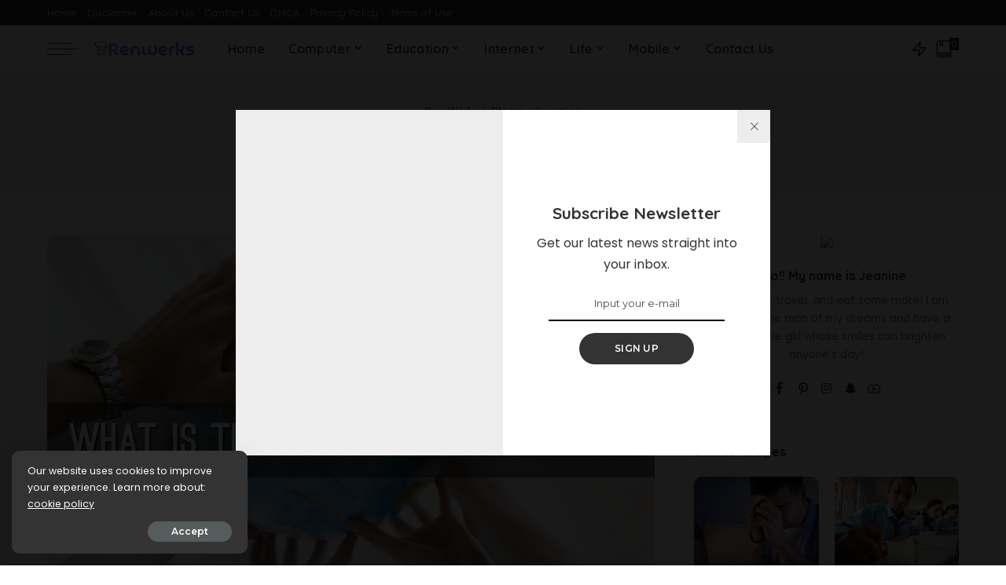

--- FILE ---
content_type: text/html; charset=UTF-8
request_url: https://renwerks.com/tag/education/
body_size: 28898
content:
<!DOCTYPE html><html lang="en-US" prefix="og: https://ogp.me/ns#"><head><meta charset="UTF-8"><link rel="preconnect" href="https://fonts.gstatic.com/" crossorigin /><meta http-equiv="X-UA-Compatible" content="IE=edge"><meta name="viewport" content="width=device-width, initial-scale=1"><link rel="profile" href="https://gmpg.org/xfn/11"> <script data-cfasync="false" data-no-defer="1" data-no-minify="1" data-no-optimize="1">var ewww_webp_supported=!1;function check_webp_feature(A,e){var w;e=void 0!==e?e:function(){},ewww_webp_supported?e(ewww_webp_supported):((w=new Image).onload=function(){ewww_webp_supported=0<w.width&&0<w.height,e&&e(ewww_webp_supported)},w.onerror=function(){e&&e(!1)},w.src="data:image/webp;base64,"+{alpha:"UklGRkoAAABXRUJQVlA4WAoAAAAQAAAAAAAAAAAAQUxQSAwAAAARBxAR/Q9ERP8DAABWUDggGAAAABQBAJ0BKgEAAQAAAP4AAA3AAP7mtQAAAA=="}[A])}check_webp_feature("alpha");</script><script data-cfasync="false" data-no-defer="1" data-no-minify="1" data-no-optimize="1">var Arrive=function(c,w){"use strict";if(c.MutationObserver&&"undefined"!=typeof HTMLElement){var r,a=0,u=(r=HTMLElement.prototype.matches||HTMLElement.prototype.webkitMatchesSelector||HTMLElement.prototype.mozMatchesSelector||HTMLElement.prototype.msMatchesSelector,{matchesSelector:function(e,t){return e instanceof HTMLElement&&r.call(e,t)},addMethod:function(e,t,r){var a=e[t];e[t]=function(){return r.length==arguments.length?r.apply(this,arguments):"function"==typeof a?a.apply(this,arguments):void 0}},callCallbacks:function(e,t){t&&t.options.onceOnly&&1==t.firedElems.length&&(e=[e[0]]);for(var r,a=0;r=e[a];a++)r&&r.callback&&r.callback.call(r.elem,r.elem);t&&t.options.onceOnly&&1==t.firedElems.length&&t.me.unbindEventWithSelectorAndCallback.call(t.target,t.selector,t.callback)},checkChildNodesRecursively:function(e,t,r,a){for(var i,n=0;i=e[n];n++)r(i,t,a)&&a.push({callback:t.callback,elem:i}),0<i.childNodes.length&&u.checkChildNodesRecursively(i.childNodes,t,r,a)},mergeArrays:function(e,t){var r,a={};for(r in e)e.hasOwnProperty(r)&&(a[r]=e[r]);for(r in t)t.hasOwnProperty(r)&&(a[r]=t[r]);return a},toElementsArray:function(e){return e=void 0!==e&&("number"!=typeof e.length||e===c)?[e]:e}}),e=(l.prototype.addEvent=function(e,t,r,a){a={target:e,selector:t,options:r,callback:a,firedElems:[]};return this._beforeAdding&&this._beforeAdding(a),this._eventsBucket.push(a),a},l.prototype.removeEvent=function(e){for(var t,r=this._eventsBucket.length-1;t=this._eventsBucket[r];r--)e(t)&&(this._beforeRemoving&&this._beforeRemoving(t),(t=this._eventsBucket.splice(r,1))&&t.length&&(t[0].callback=null))},l.prototype.beforeAdding=function(e){this._beforeAdding=e},l.prototype.beforeRemoving=function(e){this._beforeRemoving=e},l),t=function(i,n){var o=new e,l=this,s={fireOnAttributesModification:!1};return o.beforeAdding(function(t){var e=t.target;e!==c.document&&e!==c||(e=document.getElementsByTagName("html")[0]);var r=new MutationObserver(function(e){n.call(this,e,t)}),a=i(t.options);r.observe(e,a),t.observer=r,t.me=l}),o.beforeRemoving(function(e){e.observer.disconnect()}),this.bindEvent=function(e,t,r){t=u.mergeArrays(s,t);for(var a=u.toElementsArray(this),i=0;i<a.length;i++)o.addEvent(a[i],e,t,r)},this.unbindEvent=function(){var r=u.toElementsArray(this);o.removeEvent(function(e){for(var t=0;t<r.length;t++)if(this===w||e.target===r[t])return!0;return!1})},this.unbindEventWithSelectorOrCallback=function(r){var a=u.toElementsArray(this),i=r,e="function"==typeof r?function(e){for(var t=0;t<a.length;t++)if((this===w||e.target===a[t])&&e.callback===i)return!0;return!1}:function(e){for(var t=0;t<a.length;t++)if((this===w||e.target===a[t])&&e.selector===r)return!0;return!1};o.removeEvent(e)},this.unbindEventWithSelectorAndCallback=function(r,a){var i=u.toElementsArray(this);o.removeEvent(function(e){for(var t=0;t<i.length;t++)if((this===w||e.target===i[t])&&e.selector===r&&e.callback===a)return!0;return!1})},this},i=new function(){var s={fireOnAttributesModification:!1,onceOnly:!1,existing:!1};function n(e,t,r){return!(!u.matchesSelector(e,t.selector)||(e._id===w&&(e._id=a++),-1!=t.firedElems.indexOf(e._id)))&&(t.firedElems.push(e._id),!0)}var c=(i=new t(function(e){var t={attributes:!1,childList:!0,subtree:!0};return e.fireOnAttributesModification&&(t.attributes=!0),t},function(e,i){e.forEach(function(e){var t=e.addedNodes,r=e.target,a=[];null!==t&&0<t.length?u.checkChildNodesRecursively(t,i,n,a):"attributes"===e.type&&n(r,i)&&a.push({callback:i.callback,elem:r}),u.callCallbacks(a,i)})})).bindEvent;return i.bindEvent=function(e,t,r){t=void 0===r?(r=t,s):u.mergeArrays(s,t);var a=u.toElementsArray(this);if(t.existing){for(var i=[],n=0;n<a.length;n++)for(var o=a[n].querySelectorAll(e),l=0;l<o.length;l++)i.push({callback:r,elem:o[l]});if(t.onceOnly&&i.length)return r.call(i[0].elem,i[0].elem);setTimeout(u.callCallbacks,1,i)}c.call(this,e,t,r)},i},o=new function(){var a={};function i(e,t){return u.matchesSelector(e,t.selector)}var n=(o=new t(function(){return{childList:!0,subtree:!0}},function(e,r){e.forEach(function(e){var t=e.removedNodes,e=[];null!==t&&0<t.length&&u.checkChildNodesRecursively(t,r,i,e),u.callCallbacks(e,r)})})).bindEvent;return o.bindEvent=function(e,t,r){t=void 0===r?(r=t,a):u.mergeArrays(a,t),n.call(this,e,t,r)},o};d(HTMLElement.prototype),d(NodeList.prototype),d(HTMLCollection.prototype),d(HTMLDocument.prototype),d(Window.prototype);var n={};return s(i,n,"unbindAllArrive"),s(o,n,"unbindAllLeave"),n}function l(){this._eventsBucket=[],this._beforeAdding=null,this._beforeRemoving=null}function s(e,t,r){u.addMethod(t,r,e.unbindEvent),u.addMethod(t,r,e.unbindEventWithSelectorOrCallback),u.addMethod(t,r,e.unbindEventWithSelectorAndCallback)}function d(e){e.arrive=i.bindEvent,s(i,e,"unbindArrive"),e.leave=o.bindEvent,s(o,e,"unbindLeave")}}(window,void 0),ewww_webp_supported=!1;function check_webp_feature(e,t){var r;ewww_webp_supported?t(ewww_webp_supported):((r=new Image).onload=function(){ewww_webp_supported=0<r.width&&0<r.height,t(ewww_webp_supported)},r.onerror=function(){t(!1)},r.src="data:image/webp;base64,"+{alpha:"UklGRkoAAABXRUJQVlA4WAoAAAAQAAAAAAAAAAAAQUxQSAwAAAARBxAR/Q9ERP8DAABWUDggGAAAABQBAJ0BKgEAAQAAAP4AAA3AAP7mtQAAAA==",animation:"UklGRlIAAABXRUJQVlA4WAoAAAASAAAAAAAAAAAAQU5JTQYAAAD/////AABBTk1GJgAAAAAAAAAAAAAAAAAAAGQAAABWUDhMDQAAAC8AAAAQBxAREYiI/gcA"}[e])}function ewwwLoadImages(e){if(e){for(var t=document.querySelectorAll(".batch-image img, .image-wrapper a, .ngg-pro-masonry-item a, .ngg-galleria-offscreen-seo-wrapper a"),r=0,a=t.length;r<a;r++)ewwwAttr(t[r],"data-src",t[r].getAttribute("data-webp")),ewwwAttr(t[r],"data-thumbnail",t[r].getAttribute("data-webp-thumbnail"));for(var i=document.querySelectorAll("div.woocommerce-product-gallery__image"),r=0,a=i.length;r<a;r++)ewwwAttr(i[r],"data-thumb",i[r].getAttribute("data-webp-thumb"))}for(var n=document.querySelectorAll("video"),r=0,a=n.length;r<a;r++)ewwwAttr(n[r],"poster",e?n[r].getAttribute("data-poster-webp"):n[r].getAttribute("data-poster-image"));for(var o,l=document.querySelectorAll("img.ewww_webp_lazy_load"),r=0,a=l.length;r<a;r++)e&&(ewwwAttr(l[r],"data-lazy-srcset",l[r].getAttribute("data-lazy-srcset-webp")),ewwwAttr(l[r],"data-srcset",l[r].getAttribute("data-srcset-webp")),ewwwAttr(l[r],"data-lazy-src",l[r].getAttribute("data-lazy-src-webp")),ewwwAttr(l[r],"data-src",l[r].getAttribute("data-src-webp")),ewwwAttr(l[r],"data-orig-file",l[r].getAttribute("data-webp-orig-file")),ewwwAttr(l[r],"data-medium-file",l[r].getAttribute("data-webp-medium-file")),ewwwAttr(l[r],"data-large-file",l[r].getAttribute("data-webp-large-file")),null!=(o=l[r].getAttribute("srcset"))&&!1!==o&&o.includes("R0lGOD")&&ewwwAttr(l[r],"src",l[r].getAttribute("data-lazy-src-webp"))),l[r].className=l[r].className.replace(/\bewww_webp_lazy_load\b/,"");for(var s=document.querySelectorAll(".ewww_webp"),r=0,a=s.length;r<a;r++)e?(ewwwAttr(s[r],"srcset",s[r].getAttribute("data-srcset-webp")),ewwwAttr(s[r],"src",s[r].getAttribute("data-src-webp")),ewwwAttr(s[r],"data-orig-file",s[r].getAttribute("data-webp-orig-file")),ewwwAttr(s[r],"data-medium-file",s[r].getAttribute("data-webp-medium-file")),ewwwAttr(s[r],"data-large-file",s[r].getAttribute("data-webp-large-file")),ewwwAttr(s[r],"data-large_image",s[r].getAttribute("data-webp-large_image")),ewwwAttr(s[r],"data-src",s[r].getAttribute("data-webp-src"))):(ewwwAttr(s[r],"srcset",s[r].getAttribute("data-srcset-img")),ewwwAttr(s[r],"src",s[r].getAttribute("data-src-img"))),s[r].className=s[r].className.replace(/\bewww_webp\b/,"ewww_webp_loaded");window.jQuery&&jQuery.fn.isotope&&jQuery.fn.imagesLoaded&&(jQuery(".fusion-posts-container-infinite").imagesLoaded(function(){jQuery(".fusion-posts-container-infinite").hasClass("isotope")&&jQuery(".fusion-posts-container-infinite").isotope()}),jQuery(".fusion-portfolio:not(.fusion-recent-works) .fusion-portfolio-wrapper").imagesLoaded(function(){jQuery(".fusion-portfolio:not(.fusion-recent-works) .fusion-portfolio-wrapper").isotope()}))}function ewwwWebPInit(e){ewwwLoadImages(e),ewwwNggLoadGalleries(e),document.arrive(".ewww_webp",function(){ewwwLoadImages(e)}),document.arrive(".ewww_webp_lazy_load",function(){ewwwLoadImages(e)}),document.arrive("videos",function(){ewwwLoadImages(e)}),"loading"==document.readyState?document.addEventListener("DOMContentLoaded",ewwwJSONParserInit):("undefined"!=typeof galleries&&ewwwNggParseGalleries(e),ewwwWooParseVariations(e))}function ewwwAttr(e,t,r){null!=r&&!1!==r&&e.setAttribute(t,r)}function ewwwJSONParserInit(){"undefined"!=typeof galleries&&check_webp_feature("alpha",ewwwNggParseGalleries),check_webp_feature("alpha",ewwwWooParseVariations)}function ewwwWooParseVariations(e){if(e)for(var t=document.querySelectorAll("form.variations_form"),r=0,a=t.length;r<a;r++){var i=t[r].getAttribute("data-product_variations"),n=!1;try{for(var o in i=JSON.parse(i))void 0!==i[o]&&void 0!==i[o].image&&(void 0!==i[o].image.src_webp&&(i[o].image.src=i[o].image.src_webp,n=!0),void 0!==i[o].image.srcset_webp&&(i[o].image.srcset=i[o].image.srcset_webp,n=!0),void 0!==i[o].image.full_src_webp&&(i[o].image.full_src=i[o].image.full_src_webp,n=!0),void 0!==i[o].image.gallery_thumbnail_src_webp&&(i[o].image.gallery_thumbnail_src=i[o].image.gallery_thumbnail_src_webp,n=!0),void 0!==i[o].image.thumb_src_webp&&(i[o].image.thumb_src=i[o].image.thumb_src_webp,n=!0));n&&ewwwAttr(t[r],"data-product_variations",JSON.stringify(i))}catch(e){}}}function ewwwNggParseGalleries(e){if(e)for(var t in galleries){var r=galleries[t];galleries[t].images_list=ewwwNggParseImageList(r.images_list)}}function ewwwNggLoadGalleries(e){e&&document.addEventListener("ngg.galleria.themeadded",function(e,t){window.ngg_galleria._create_backup=window.ngg_galleria.create,window.ngg_galleria.create=function(e,t){var r=$(e).data("id");return galleries["gallery_"+r].images_list=ewwwNggParseImageList(galleries["gallery_"+r].images_list),window.ngg_galleria._create_backup(e,t)}})}function ewwwNggParseImageList(e){for(var t in e){var r=e[t];if(void 0!==r["image-webp"]&&(e[t].image=r["image-webp"],delete e[t]["image-webp"]),void 0!==r["thumb-webp"]&&(e[t].thumb=r["thumb-webp"],delete e[t]["thumb-webp"]),void 0!==r.full_image_webp&&(e[t].full_image=r.full_image_webp,delete e[t].full_image_webp),void 0!==r.srcsets)for(var a in r.srcsets)nggSrcset=r.srcsets[a],void 0!==r.srcsets[a+"-webp"]&&(e[t].srcsets[a]=r.srcsets[a+"-webp"],delete e[t].srcsets[a+"-webp"]);if(void 0!==r.full_srcsets)for(var i in r.full_srcsets)nggFSrcset=r.full_srcsets[i],void 0!==r.full_srcsets[i+"-webp"]&&(e[t].full_srcsets[i]=r.full_srcsets[i+"-webp"],delete e[t].full_srcsets[i+"-webp"])}return e}check_webp_feature("alpha",ewwwWebPInit);</script> <title>education - Ren Werks</title><meta name="robots" content="follow, noindex"/><meta property="og:locale" content="en_US" /><meta property="og:type" content="article" /><meta property="og:title" content="education - Ren Werks" /><meta property="og:url" content="https://renwerks.com/tag/education/" /><meta property="og:site_name" content="Ren Werks" /><meta name="twitter:card" content="summary_large_image" /><meta name="twitter:title" content="education - Ren Werks" /><meta name="twitter:label1" content="Posts" /><meta name="twitter:data1" content="3" /> <script type="application/ld+json" class="rank-math-schema">{"@context":"https://schema.org","@graph":[{"@type":"Person","@id":"https://renwerks.com/#person","name":"Ren Werks"},{"@type":"WebSite","@id":"https://renwerks.com/#website","url":"https://renwerks.com","name":"Ren Werks","publisher":{"@id":"https://renwerks.com/#person"},"inLanguage":"en-US"},{"@type":"CollectionPage","@id":"https://renwerks.com/tag/education/#webpage","url":"https://renwerks.com/tag/education/","name":"education - Ren Werks","isPartOf":{"@id":"https://renwerks.com/#website"},"inLanguage":"en-US"}]}</script> <link rel='dns-prefetch' href='//fonts.googleapis.com' /><link rel="alternate" type="application/rss+xml" title="Ren Werks &raquo; Feed" href="https://renwerks.com/feed/" /><link rel="alternate" type="application/rss+xml" title="Ren Werks &raquo; education Tag Feed" href="https://renwerks.com/tag/education/feed/" /> <script type="application/ld+json">{"@context":"https://schema.org","@type":"Organization","legalName":"Ren Werks","url":"https://renwerks.com/","logo":"https://aws.wideinfo.org/renwerks.com/wp-content/uploads/2020/11/07191911/renwerks.png"}</script> <style id='wp-img-auto-sizes-contain-inline-css'>img:is([sizes=auto i],[sizes^="auto," i]){contain-intrinsic-size:3000px 1500px}
/*# sourceURL=wp-img-auto-sizes-contain-inline-css */</style><style id="litespeed-ccss">.mfp-hide{display:none!important}button::-moz-focus-inner{padding:0;border:0}.response-notice{display:none;text-align:center}.rb-newsletter-popup{position:relative;display:flex;display:-webkit-flex;margin:auto;max-width:760px;max-height:90vh;width:100%;height:480px;background-color:#fff;flex-grow:1}.rb-newsletter-popup .rb-newsletter{display:block;width:100%;height:100%}.newsletter-cover img{width:100%;height:100%;object-fit:cover;-webkit-object-fit:cover}.rb-newsletter-popup .rb-newsletter-inner,.rb-newsletter-popup .rb-newsletter .rb-newsletter-inner{display:flex;display:-webkit-flex;margin-right:0;margin-left:0;max-width:100%;height:100%;flex-flow:row nowrap;align-content:stretch}.rb-newsletter-popup .newsletter-cover,.rb-newsletter-popup .newsletter-content{display:flex;display:-webkit-flex;width:50%;flex:0 0 50%}.rb-newsletter-popup .newsletter-cover{overflow:hidden;background-color:rgba(0,0,0,.07)}.rb-newsletter .newsletter-content{padding:30px;text-align:center;flex-flow:column nowrap;justify-content:center;align-content:center}.rb-newsletter input.newsletter-email{margin-right:auto;margin-bottom:15px;margin-left:auto;padding-right:0;padding-left:0;width:100%;border:none;border-bottom:2px solid currentColor!important;-webkit-border-radius:0!important;border-radius:0!important;background:0 0;text-align:center}.rb-newsletter-popup input.newsletter-email{width:80%}.rb-newsletter h4{margin-bottom:10px;font-size:1.3rem}.rb-newsletter form{margin-top:15px}.rb-newsletter button[type=submit]{padding:0 60px;letter-spacing:.02em}.rb-newsletter input.newsletter-email{font-size:.9rem}.response-notice{position:fixed;right:20px;bottom:40px;display:none;padding:10px 40px;min-width:300px;background-color:#333;-webkit-box-shadow:1px 7px 15px rgba(0,0,0,.15);box-shadow:1px 7px 15px rgba(0,0,0,.15);color:#fff;white-space:nowrap;font-size:.875rem;opacity:0}.response-notice.email-exists{background-color:#ff6d5e}.response-notice.email-error{background-color:#f84242}.response-notice.success{background-color:#79a468}.rb-newsletter-popup .rb-newsletter .newsletter-input{flex-flow:row wrap;justify-content:center}@media only screen and (max-width:1400px){.rb-newsletter-popup{max-width:680px;height:440px}}.read-it-later{visibility:hidden;opacity:0}.meta-info-el.mobile-bookmark{display:none}.read-it-later i{padding-left:2px;font-size:.75em;line-height:1}.mobile-bookmark .read-it-later i{font-size:1.1em}@media only screen and (max-width:991px){.meta-info-el.mobile-bookmark{display:flex;display:-webkit-flex}.read-it-later{display:none!important}.meta-info-el.mobile-bookmark .read-it-later{display:block!important}}.p-classic .p-feat{flex-grow:1;flex-basis:100%}ul{box-sizing:border-box}:root{--wp--preset--font-size--normal:16px;--wp--preset--font-size--huge:42px}.screen-reader-text{border:0;clip:rect(1px,1px,1px,1px);clip-path:inset(50%);height:1px;margin:-1px;overflow:hidden;padding:0;position:absolute;width:1px;word-wrap:normal!important}body{--wp--preset--color--black:#000;--wp--preset--color--cyan-bluish-gray:#abb8c3;--wp--preset--color--white:#fff;--wp--preset--color--pale-pink:#f78da7;--wp--preset--color--vivid-red:#cf2e2e;--wp--preset--color--luminous-vivid-orange:#ff6900;--wp--preset--color--luminous-vivid-amber:#fcb900;--wp--preset--color--light-green-cyan:#7bdcb5;--wp--preset--color--vivid-green-cyan:#00d084;--wp--preset--color--pale-cyan-blue:#8ed1fc;--wp--preset--color--vivid-cyan-blue:#0693e3;--wp--preset--color--vivid-purple:#9b51e0;--wp--preset--gradient--vivid-cyan-blue-to-vivid-purple:linear-gradient(135deg,rgba(6,147,227,1) 0%,#9b51e0 100%);--wp--preset--gradient--light-green-cyan-to-vivid-green-cyan:linear-gradient(135deg,#7adcb4 0%,#00d082 100%);--wp--preset--gradient--luminous-vivid-amber-to-luminous-vivid-orange:linear-gradient(135deg,rgba(252,185,0,1) 0%,rgba(255,105,0,1) 100%);--wp--preset--gradient--luminous-vivid-orange-to-vivid-red:linear-gradient(135deg,rgba(255,105,0,1) 0%,#cf2e2e 100%);--wp--preset--gradient--very-light-gray-to-cyan-bluish-gray:linear-gradient(135deg,#eee 0%,#a9b8c3 100%);--wp--preset--gradient--cool-to-warm-spectrum:linear-gradient(135deg,#4aeadc 0%,#9778d1 20%,#cf2aba 40%,#ee2c82 60%,#fb6962 80%,#fef84c 100%);--wp--preset--gradient--blush-light-purple:linear-gradient(135deg,#ffceec 0%,#9896f0 100%);--wp--preset--gradient--blush-bordeaux:linear-gradient(135deg,#fecda5 0%,#fe2d2d 50%,#6b003e 100%);--wp--preset--gradient--luminous-dusk:linear-gradient(135deg,#ffcb70 0%,#c751c0 50%,#4158d0 100%);--wp--preset--gradient--pale-ocean:linear-gradient(135deg,#fff5cb 0%,#b6e3d4 50%,#33a7b5 100%);--wp--preset--gradient--electric-grass:linear-gradient(135deg,#caf880 0%,#71ce7e 100%);--wp--preset--gradient--midnight:linear-gradient(135deg,#020381 0%,#2874fc 100%);--wp--preset--duotone--dark-grayscale:url('#wp-duotone-dark-grayscale');--wp--preset--duotone--grayscale:url('#wp-duotone-grayscale');--wp--preset--duotone--purple-yellow:url('#wp-duotone-purple-yellow');--wp--preset--duotone--blue-red:url('#wp-duotone-blue-red');--wp--preset--duotone--midnight:url('#wp-duotone-midnight');--wp--preset--duotone--magenta-yellow:url('#wp-duotone-magenta-yellow');--wp--preset--duotone--purple-green:url('#wp-duotone-purple-green');--wp--preset--duotone--blue-orange:url('#wp-duotone-blue-orange');--wp--preset--font-size--small:13px;--wp--preset--font-size--medium:20px;--wp--preset--font-size--large:36px;--wp--preset--font-size--x-large:42px}html,body,div,span,h1,h2,h4,h6,p,a,ul,li,form,label{margin:0;padding:0;outline:0;border:0;vertical-align:baseline;font-weight:inherit;font-style:inherit;font-size:100%;font-family:inherit;line-height:inherit}html{overflow-x:hidden;color:#333;font-size:16px;font-family:'Poppins',sans-serif;line-height:1.7;text-size-adjust:100%;-webkit-text-size-adjust:100%;-ms-text-size-adjust:100%}*{-webkit-box-sizing:border-box;-moz-box-sizing:border-box;box-sizing:border-box}:before,:after{-webkit-box-sizing:border-box;-moz-box-sizing:border-box;box-sizing:border-box}.site{position:relative;display:block}.site-wrap,.site-content{position:relative;display:block;margin:0;padding:0}.site-wrap *{text-rendering:optimizeLegibility;-webkit-font-smoothing:antialiased;-moz-osx-font-smoothing:grayscale}button,input{overflow:visible}a{background-color:transparent;color:inherit;text-decoration:none}img{max-width:100%;height:auto;border-style:none;vertical-align:middle;object-fit:cover;-webkit-object-fit:cover}svg:not(:root){overflow:hidden}button,input{margin:0;outline:none!important;text-transform:none}[type=submit],button{-webkit-appearance:button}[type=submit]::-moz-focus-inner,button::-moz-focus-inner{padding:0;border-style:none}[type=submit]:-moz-focusring,button:-moz-focusring{outline:ButtonText dotted 1px}:-webkit-autofill{-webkit-box-shadow:0 0 0 30px #fafafa inset!important}[type=search]{outline-offset:-2px;-webkit-appearance:textfield}[type=search]::-webkit-search-cancel-button,[type=search]::-webkit-search-decoration{-webkit-appearance:none}::-webkit-file-upload-button{font:inherit;-webkit-appearance:button}body{display:block;margin:0;background:#fff;color:inherit;font-size:inherit}.clearfix:before,.clearfix:after{display:table;clear:both;content:' '}ul{list-style:none}input::-webkit-file-upload-button{padding:7px 15px;outline:none;border:none;-webkit-border-radius:4px;border-radius:4px;background-color:#333;box-shadow:none;color:#fff;font-size:15px}.screen-reader-text{position:absolute!important;overflow:hidden;clip:rect(1px,1px,1px,1px);margin:-1px;padding:0;width:1px;height:1px;border:0;word-wrap:normal!important;clip-path:inset(50%)}.off-canvas-inner::-webkit-scrollbar{width:4px}.off-canvas-inner::-webkit-scrollbar-track{-webkit-border-radius:10px;border-radius:10px;background:rgba(255,255,255,.1);box-shadow:inset 0 0 6px rgba(0,0,0,.1)}.off-canvas-inner::-webkit-scrollbar-thumb{-webkit-border-radius:10px;border-radius:10px;background-color:#333}input::-webkit-input-placeholder{color:currentColor;font-size:.9em;opacity:.7}.rbi{font-family:'ruby-icon'!important;speak:none;font-style:normal;font-weight:400;font-variant:normal;text-transform:none;-webkit-font-smoothing:antialiased;-moz-osx-font-smoothing:grayscale}.rbi-book:before{content:'\e92f'}.rbi-bookmark:before{content:'\e930'}.rbi-search-light:before{content:'\e618'}.rbi-zap:before{content:'\e918'}.rbi-facebook:before{content:''}.rbi-twitter:before{content:''}.rbi-pinterest-i:before{content:''}.rbi-instagram:before{content:''}.rbi-snapchat:before{content:''}.rbi-youtube-o:before{content:'\e92d'}.rb-row{display:flex;display:-webkit-flex;-webkit-flex-flow:row wrap;flex-flow:row wrap;justify-content:flex-start}[class^=rb-col],[class*=rb-col]{display:flex;display:-webkit-flex;min-width:0;flex-flow:row wrap}[class^=rb-col]>.p-wrap,[class*=rb-col]>.p-wrap{flex-grow:1}.rb-m20-gutter{margin-right:20px;margin-left:20px}.rb-p20-gutter{padding-right:20px;padding-left:20px}.rb-col-m6{max-width:50%;flex:0 0 50%}.rb-col-m12{max-width:100%;flex:0 0 100%}h1,h2,h4,h6,.h4,.h6{-ms-word-wrap:break-word;word-wrap:break-word;font-weight:700;font-family:'Quicksand',sans-serif}h1{font-size:2.5rem;line-height:1.15}h2{font-size:1.625rem;line-height:1.25}h4,.h4{font-size:1rem;line-height:1.45}h6,.h6{font-size:.875rem;line-height:1.5}.is-hidden{display:none!important}input[type=email],input[type=search]{padding:10px 25px;max-width:100%;outline:none!important;border:none;background-color:rgba(0,0,0,.025);-webkit-box-shadow:none!important;-webkit-box-shadow:none!important;-moz-box-shadow:none!important;box-shadow:none!important;white-space:nowrap;font-weight:400;font-size:.875rem;font-family:'Montserrat',sans-serif;line-height:22px}input[type=submit],button{padding:0 40px;outline:none!important;border:none;-webkit-border-radius:0;border-radius:0;background:0 0;background-color:#333;-webkit-box-shadow:none!important;-moz-box-shadow:none!important;box-shadow:none!important;color:#fff;white-space:nowrap;font-weight:600;font-size:12px;font-family:'Montserrat',sans-serif;line-height:40px}label{font-size:.85rem;line-height:1.7}.rbc-container{position:static;display:block;margin-right:auto;margin-left:auto;max-width:1200px}.rbc-wrap{display:flex;display:-webkit-flex;flex-flow:row nowrap}.rbc-sidebar{position:relative;display:flex;display:-webkit-flex;flex-flow:column nowrap}.rbc-content{display:flex;display:-webkit-flex;flex-flow:row wrap;align-items:flex-start;align-content:flex-start}.content-wrap{position:relative;width:100%}.rbc-content-section .rbc-content{max-width:66.66%;width:66.66%;flex:0 0 66.66%}.rbc-content-section .rbc-sidebar{padding-left:50px;max-width:33.33%;width:33.33%;flex:0 0 33.33%}.wrap{position:relative}.site-wrap .wrap{margin-top:50px;margin-bottom:50px}.content-inner{position:relative}.archive-content .content-inner{margin-bottom:-35px}.topbar-wrap{position:relative;display:block;min-height:32px;background-color:#333;color:#fff;font-size:13px;font-family:'Quicksand',sans-serif}.topbar-inner{position:relative;display:flex;display:-webkit-flex;flex-flow:row nowrap;align-items:center;justify-content:space-between}.topbar-left{display:flex;display:-webkit-flex;flex-flow:row nowrap;align-items:center;flex:1}.topbar-info{display:flex;display:-webkit-flex;line-height:32px;align-items:center;flex-flow:row nowrap}.topbar-menu-wrap{display:flex;display:-webkit-flex;flex:1;flex-flow:row nowrap;font-weight:500;font-family:inherit}.topbar-menu>li{position:relative;display:block;float:left}.topbar-menu>li>a{position:relative;display:flex;display:-webkit-flex;align-items:center;padding:0 7px;line-height:32px;opacity:.7}.topbar-menu>li:first-child>a{padding-left:0}.topbar-right{display:flex;display:-webkit-flex;margin-left:auto;height:32px}.main-menu>.menu-item.menu-item-has-children>a:after{margin-left:2px;content:'\e924';vertical-align:middle;font-size:.8em;font-family:'ruby-icon'!important;line-height:1}.main-menu .sub-menu .menu-item-has-children>a:after{display:flex;display:-webkit-flex;margin-left:auto;content:'\e926';font-family:'ruby-icon'!important;line-height:1}.btn-toggle-wrap{position:relative;z-index:99;padding-right:20px;height:100%}.btn-toggle{position:relative;display:block;overflow:hidden;width:40px;height:100%}.btn-toggle .off-canvas-toggle{position:absolute;top:0;left:0;z-index:20;display:block;width:100%;height:100%}.icon-toggle{position:absolute;top:50%;left:0;display:block;width:100%;height:1px;min-height:1px;background-color:currentColor;font-size:0;-webkit-touch-callout:none}.icon-toggle:before,.icon-toggle:after{position:absolute;left:0;width:75%;height:100%;min-height:1px;background-color:currentColor;content:''}.icon-toggle:before{-webkit-transform:translateY(-7px);transform:translateY(-7px)}.icon-toggle:after{-webkit-transform:translateY(7px);transform:translateY(7px)}.header-wrap{position:relative;display:block}.navbar-wrap{position:relative;z-index:999;display:block;background-color:#fff}.navbar-inner{position:relative;display:flex;display:-webkit-flex;min-height:60px;max-width:100%;justify-content:space-between;align-items:stretch;flex-flow:row nowrap}.navbar-left{display:flex;display:-webkit-flex;align-items:center;flex-flow:row nowrap;flex:1}.navbar-right{position:relative;display:flex;display:-webkit-flex;flex-flow:row nowrap;align-items:stretch;justify-content:flex-end}.navbar-right>*{position:static;display:flex;display:-webkit-flex;margin-left:7px;flex-flow:row nowrap;align-items:center}.navbar-right>*:first-child{margin-left:0}.header-1 .navbar-wrap,.section-sticky .navbar-wrap,.mobile-sticky-nav{-webkit-box-shadow:0 4px 30px rgba(0,0,0,.03);box-shadow:0 4px 30px rgba(0,0,0,.03)}.main-menu>li{display:block;float:left}.main-menu>li>a{position:relative;display:flex;display:-webkit-flex;padding:0 15px;height:60px;white-space:nowrap;letter-spacing:.02em;font-weight:600;font-size:16px;font-family:'Quicksand',sans-serif;flex-wrap:nowrap;align-items:center}.navbar-inner .logo-wrap{display:flex;display:-webkit-flex;margin-right:15px;max-height:100%}.is-logo-image.logo-wrap a{display:block}.logo-wrap img{display:block;max-height:60px;width:auto;object-fit:cover;-webkit-object-fit:cover}.bookmark-section .bookmark-link,.header-wrap .search-icon,.header-wrap .trend-icon{position:relative;display:flex;display:-webkit-flex;min-width:26px;height:100%;line-height:1;justify-content:center;align-items:center}.bookmark-link{font-size:22px}.header-wrap .search-icon{font-size:32px}.header-wrap .trend-icon{font-size:22px}.bookmark-icon{display:flex;display:-webkit-flex;line-height:28px;align-items:flex-start}.rb-counter{display:flex;display:-webkit-flex;margin-left:-4px;padding:0 2px;min-height:16px;background-color:#333;color:#fff;text-align:center;letter-spacing:0;font-style:normal;font-size:.7rem;line-height:1;align-items:center}.header-lightbox{position:absolute;top:100%;top:calc(100% - 1px);right:0;left:auto;z-index:1000;display:block;visibility:hidden;padding:20px;width:360px;border-top:4px solid;background-color:#fff;-webkit-box-shadow:0 4px 30px rgba(0,0,0,.03);box-shadow:0 4px 30px rgba(0,0,0,.03);color:#333;opacity:0;-webkit-transform:translateY(10px);-moz-transform:translateY(10px);-ms-transform:translateY(10px);-o-transform:translateY(10px);transform:translateY(10px)}.trend-header{margin-bottom:10px}.trend-content{position:relative;padding-top:30px}.trend-content:before{position:absolute;top:0;right:0;left:0;display:block;height:10px;background-color:transparent;background-image:radial-gradient(currentColor 1px,transparent 1px);background-position:1px 1px;background-size:5px 5px;content:'';opacity:.2}.trend-content>*:last-child{margin-bottom:0}.main-menu-wrap{display:flex;display:-webkit-flex;flex-grow:1}.search-form{position:relative;display:block;margin-right:auto;margin-left:auto;max-width:460px}.search-form input[type=search]{padding-right:66px;width:100%;border:none;-webkit-border-radius:0;border-radius:0;line-height:36px}.search-form input[type=submit]{position:absolute;top:0;right:0;bottom:auto;left:auto;z-index:9;display:block;padding:0;width:56px;height:100%;background-color:transparent!important;text-align:center;text-indent:-9999px;font-size:0;line-height:56px}.search-form .screen-reader-text{display:none!important}.search-form:after{position:absolute;top:0;right:0;bottom:0;left:auto;z-index:10;width:56px;height:100%;-webkit-border-radius:0!important;border-radius:0!important;color:currentColor;content:'\e618';text-align:center;font-size:24px;font-family:'ruby-icon'!important;line-height:56px;opacity:.5}.navbar-search-popup.header-lightbox{padding:0}.navbar-search-popup .search-form input[type=search]{background-color:transparent;font-size:.85rem}.main-menu .sub-menu{position:absolute;top:110%;right:auto;left:auto;z-index:9999;display:block;visibility:hidden;padding:10px 0;min-width:200px;background-color:#fff;-webkit-box-shadow:0 4px 30px rgba(0,0,0,.03);box-shadow:0 4px 30px rgba(0,0,0,.03);text-align:left;opacity:0}.main-menu .sub-menu .sub-menu{top:0!important;right:auto;bottom:auto;left:110%}.main-menu>li.menu-item-has-children>.sub-menu:before{position:absolute;top:-9px;right:auto;bottom:auto;left:20px;display:block;width:0;height:0;border-right:10px solid transparent;border-bottom:10px solid currentColor;border-left:10px solid transparent;color:#fff;content:''}.main-menu .sub-menu:not(.sub-mega){font-weight:500;font-size:14px;font-family:'Quicksand',sans-serif}.sub-menu li{position:relative}.main-menu>li>.sub-menu:not(.sub-mega) a{display:flex;display:-webkit-flex;padding:7px 20px 7px 25px;line-height:1;flex-grow:1;align-items:center}.main-menu .sub-menu a>span{position:relative;left:-4px}.rb-menu a>span{display:flex;display:-webkit-flex;position:relative;line-height:1.3}.rb-menu a>span:before{position:absolute;bottom:0;left:0;width:0;height:4px;background-color:currentColor;content:'';opacity:.2!important}#mobile-navbar,.mobile-sticky-nav{display:none;margin:0;padding:0}.mobile-navbar{margin:0;padding:0}.mobile-sticky-nav{position:fixed;top:0;right:0;left:0;z-index:1000;visibility:hidden;background-color:#fff;transform:translate3d(0,-60px,0);-webkit-transform:translate3d(0,-60px,0);will-change:transform}.m-nav-left{position:relative;z-index:100}.mobile-navbar .btn-toggle-wrap{position:relative;display:flex;display:-webkit-flex;padding-right:10px}.logo-mobile-wrap{z-index:1;display:flex;display:-webkit-flex;margin-right:auto;margin-left:auto;max-width:100%;max-height:100%;height:100%;justify-content:center}.logo-mobile-wrap a{display:flex;display:-webkit-flex;max-height:100%;height:100%;align-items:center;justify-content:center}.logo-mobile-wrap img{display:inline-flex;display:-webkit-inline-flex;max-height:100%;width:auto;object-fit:contain}.mobile-nav-inner{display:flex;display:-webkit-flex;position:relative;height:60px;align-items:stretch;flex-wrap:nowrap;justify-content:space-between}.m-nav-right{position:relative;z-index:99;display:flex;display:-webkit-flex;justify-content:flex-end;flex-flow:row nowrap;align-items:center}.m-nav-right>*{position:static;display:flex;display:-webkit-flex;height:100%}.m-nav-right a{padding-left:10px}.m-nav-centered{position:absolute;top:0;right:0;bottom:0;left:0;z-index:0;display:flex;display:-webkit-flex}.m-nav-centered>*{z-index:999}.mobile-search .header-lightbox.navbar-search-popup{right:0}.mobile-search .header-lightbox:before{right:15px}.section-sticky-holder{position:fixed;top:-100px;right:0;left:0;z-index:999;visibility:hidden}.section-sticky .navbar-left{flex:1 1 auto}.section-sticky img.logo-default{max-height:60px;width:auto}.section-sticky .logo-wrap{flex:0 0 auto}.off-canvas-wrap{position:fixed;top:0;bottom:0;left:0;z-index:9900;visibility:hidden;overflow:hidden;width:320px;height:100%;background-color:#333;-webkit-transform:translate3d(-100%,0,0);transform:translate3d(-100%,0,0);-webkit-perspective:1000;-moz-perspective:1000;-ms-perspective:1000;perspective:1000}.off-canvas-wrap.light-style{background-color:#fff}.off-canvas-holder{display:flex;display:-webkit-flex;overflow:hidden;padding-bottom:60px;height:100%;flex-flow:column nowrap}.off-canvas-holder:before{position:absolute;top:auto;right:20px;bottom:50px;left:auto;display:block;width:40px;height:60px;background-color:transparent;background-image:radial-gradient(currentColor 1px,transparent 1px);background-position:1px 1px;background-size:5px 5px;content:'';opacity:.2}.off-canvas-inner{position:relative;display:flex;display:-webkit-flex;overflow-x:hidden;overflow-y:auto;padding:20px;flex-flow:column nowrap}.site-mask{position:fixed;top:-200%;left:0;z-index:9801;display:block;visibility:hidden;width:100%;height:100%;background:0 0}.close-panel-wrap{position:absolute;top:5px;right:5px;bottom:auto;left:auto;z-index:100}#off-canvas-close-btn{position:relative;display:block;width:32px;height:32px;background-color:rgba(255,255,255,.15);color:#fff;text-align:center;line-height:32px;opacity:.7}.btn-close{position:relative;display:block;width:100%;height:100%}.btn-close:before{position:absolute;top:50%;left:50%;display:block;margin-top:-1px;margin-left:-10px;width:20px;height:1px;background-color:#fff;content:'';-webkit-transform:rotate(-45deg);-moz-transform:rotate(-45deg);-ms-transform:rotate(-45deg);-o-transform:rotate(-45deg);transform:rotate(-45deg)}.btn-close:after{position:absolute;top:50%;left:50%;display:block;margin-top:-1px;margin-left:-10px;width:20px;height:1px;background-color:#fff;content:'';-webkit-transform:rotate(45deg);-moz-transform:rotate(45deg);-ms-transform:rotate(45deg);-o-transform:rotate(45deg);transform:rotate(45deg)}.off-canvas-header .inner-bottom{position:relative;display:flex;display:-webkit-flex;width:100%;align-items:center;justify-content:space-between}.off-canvas-header .inner-bottom>*{display:flex;display:-webkit-flex;margin-top:25px}.off-canvas-header .inner-bottom-right>*{margin-left:7px}.off-canvas-header .inner-bottom-right>*:first-child{margin-left:0}.off-canvas-social a{display:inline-block;width:32px;text-align:center;font-size:20px;line-height:32px}.off-canvas-menu{position:relative;display:block}.off-canvas-menu li{position:relative}.off-canvas-menu>li>a{white-space:nowrap;letter-spacing:.02em;font-weight:700;font-size:16px;font-family:'Quicksand',sans-serif}.off-canvas-menu .sub-menu{position:relative;top:auto;right:auto;bottom:auto;left:auto;display:none;padding-bottom:10px;padding-left:25px;font-weight:500;font-size:14px;font-family:'Quicksand',sans-serif}.off-canvas-menu a{display:flex;display:-webkit-flex;line-height:1;flex-flow:row nowrap;align-items:center;justify-content:space-between}.off-canvas-menu a>span{margin-top:7px;margin-bottom:7px}.off-canvas-menu>li>a>span{margin-top:10px;margin-bottom:10px}.off-canvas-header{position:relative;display:block;padding:60px 20px 20px;background-position:center;background-size:cover;background-repeat:no-repeat;text-align:center}.off-canvas-header:before{position:absolute;top:0;right:0;bottom:0;left:0;background-color:rgba(0,0,0,.4);content:''}.off-canvas-header .header-inner{position:relative;z-index:10}.off-canvas-logo{display:block;margin:0 auto 20px auto;max-width:100%}.off-canvas-logo img{display:inline-block;max-height:90px;width:auto;line-height:0}.p-grid,.p-list,.p-classic{margin-bottom:35px}.p-feat-holder{position:relative;display:block}.p-feat{position:relative;display:block;overflow:hidden}.rb-iwrap{position:relative;display:block;margin:0!important;padding-bottom:67.56%}.rb-iwrap.pc-75{padding-bottom:75%}.rb-iwrap img{margin:0;height:100%;width:100%;position:absolute;left:0;right:0;top:0;bottom:0;object-fit:cover;object-position:center;-webkit-object-position:center}.p-url,.p-wrap .p-url{display:inline;margin:0;padding:0;color:inherit;text-transform:inherit;word-break:break-word;letter-spacing:inherit;font-weight:inherit;font-family:inherit;line-height:inherit;text-decoration-line:underline;text-decoration-color:transparent;-webkit-text-decoration-color:transparent;-moz-text-decoration-color:transparent}.p-footer{display:flex;display:-webkit-flex;margin-top:15px;flex-flow:row nowrap;align-items:center;flex-grow:1}.no-avatar .p-footer{margin-top:8px}.rb-hf .p-footer{margin-top:5px}.meta-info-el{display:flex;display:-webkit-flex;min-height:1.375rem;flex-flow:row wrap;align-items:center}.meta-info-el>*{display:flex;display:-webkit-flex;flex-flow:row wrap;align-items:center}.meta-info-el:before{margin-right:7px;margin-left:7px;width:0;height:6px;border-left:2px solid;content:'';letter-spacing:0;opacity:.2}.meta-info-el i{margin-right:3px}.p-grid .p-feat,.p-classic .p-feat{margin-bottom:15px}.p-classic .p-feat-holder{display:flex;display:-webkit-flex;max-width:100%;flex-flow:column nowrap}.p-wrap.p-grid-w1{position:relative;display:block;margin-bottom:20px}.p-grid-w1 .entry-title{margin-bottom:0}.p-list-4 .p-footer{margin-top:5px}.p-list-4.p-list{position:relative;display:flex;display:-webkit-flex;margin-bottom:25px;align-items:center}.trending-section .p-list.p-list-4{margin-bottom:20px}.trending-section .p-list.p-list-4:last-child{margin-bottom:0}.p-list-4 .col-left{margin-right:20px;width:100px;height:auto;flex-shrink:0}.p-list-4 .col-right{flex-grow:1}.about-bio{margin-right:auto;margin-left:auto;max-width:500px}.w-sidebar .about-bio{margin-left:0;margin-right:0;max-width:100%}.rb-newsletter .rb-newsletter-form{display:flex;display:-webkit-flex;flex-flow:column nowrap}.rb-newsletter .newsletter-input{display:flex;display:-webkit-flex;flex-flow:row nowrap;align-items:stretch}.rb-newsletter button.newsletter-submit{position:relative;z-index:1;margin-left:0;padding:0 45px;text-align:center;flex-shrink:0}.rb-newsletter .rb-newsletter-inner{margin-left:auto;max-width:560px;flex-grow:1}.rb-cookie{position:fixed;bottom:15px;left:15px;z-index:9990;display:none;visibility:hidden;padding:15px 20px;width:300px;background-color:#333;-webkit-box-shadow:0 4px 30px rgba(0,0,0,.07);box-shadow:0 4px 30px rgba(0,0,0,.07);color:#fff;opacity:0}.rb-cookie p{font-size:.775rem}.rb-cookie .cookie-content a{text-decoration:underline}.rb-cookie .cookie-footer{display:block;margin-top:10px;text-align:right}.rb-cookie .cookie-accept{display:inline-block;padding:0 30px;background-color:rgba(225,255,255,.2);box-shadow:none!important;color:#fff;white-space:nowrap;font-weight:600;font-size:12px;font-family:'Montserrat',sans-serif;line-height:26px}p:empty{display:none}.breadcrumb{position:relative;display:block;overflow:hidden;margin-bottom:12px;text-overflow:ellipsis;white-space:nowrap;letter-spacing:.015rem;font-weight:600;font-size:12px;font-family:'Montserrat',sans-serif;line-height:inherit}.breadcrumb *{overflow:hidden;text-overflow:ellipsis;letter-spacing:inherit;font-size:inherit}.breadcrumb .current-item{color:#666;-ms-word-wrap:break-word;word-wrap:break-word}.breadcrumb a{display:inline!important;overflow:auto;margin:0}.header-holder{position:relative;display:block;overflow:hidden;padding:40px 0;background-color:rgba(0,0,0,.025);text-align:center}.widget{position:relative;display:block;overflow:hidden}.sidebar-inner .widget{clear:both;margin-bottom:50px;width:100%}.widget-title,.widget .widget-title{position:relative;display:block;margin-bottom:20px}.widget-title:after{display:table;clear:both;content:''}.widget-post-2{margin-right:-10px;margin-bottom:-20px;margin-left:-10px}.widget-post-2>*{padding-right:10px;padding-left:10px}.widget-post-2 .p-grid-w1{width:100%}.p-grid-w1 .p-feat{margin-bottom:10px}.rb-masonry:nth-child(1){grid-area:e1;justify-self:stretch}.rb-masonry:nth-child(2){grid-area:e2}.rb-masonry:nth-child(3){grid-area:e3}.rb-masonry:nth-child(5){grid-area:e4}.rb-masonry:nth-child(5){grid-area:e5}.rb-masonry:nth-child(6){grid-area:e6}.rb-masonry:nth-child(7){grid-area:e7}.rb-masonry:nth-child(8){grid-area:e8}.rb-masonry:nth-child(9){grid-area:e9}.rb-masonry:nth-child(10){grid-area:e10}.rb-masonry:nth-child(11){grid-area:e11}.about-bio.is-centered{text-align:center}.about-bio.is-centered+.social-icon-wrap{justify-content:center}.about-bio.is-centered+.social-icon-wrap a{margin-right:0;padding-right:7px;padding-left:7px;font-size:16px}.about-bio>*{margin-bottom:.5rem}.about-bio>img{margin-bottom:1.5rem}.about-bio p{max-width:320px;color:#777;font-size:.85rem;line-height:1.7}.about-bio.is-centered p{margin-right:auto;margin-left:auto}.widget-social-icon .social-icon-wrap a{margin-right:15px;text-align:center;font-size:20px;line-height:34px}.widget-social-icon .social-icon-wrap{display:flex;display:-webkit-flex;flex-flow:row wrap}.widget-social-icon .social-icon-wrap.is-centered{justify-content:center}.is-light-text,.is-light-text>*{color:#fff}.is-light-text .rb-counter{background-color:#fff;color:#333}.feat-round .p-feat{-webkit-border-radius:10px;border-radius:10px;transform:translateZ(0);-webkit-transform:translateZ(0)}.ele-round input[type=submit],.ele-round button,.ele-round input[type=email],.ele-round input[type=search],.ele-round .cookie-accept,.ele-round .response-notice,.ele-round .search-form input[type=search]{-webkit-border-radius:100px;border-radius:100px}.ele-round .header-lightbox{-webkit-border-radius:10px;border-radius:10px;-webkit-transform:translateZ(0)}.ele-round .rb-cookie,.ele-round .main-menu .sub-menu{-webkit-border-radius:10px;border-radius:10px}.ele-round #off-canvas-close-btn{-webkit-border-radius:4px;border-radius:4px}.ele-round .header-lightbox{border-top:none}.ele-round .header-lightbox:before{position:absolute;top:-7px;right:50px;bottom:auto;left:auto;display:block;width:0;height:0;border-right:8px solid transparent;border-bottom:8px solid currentColor;border-left:8px solid transparent;color:#fff;content:''}@media only screen and (max-width:991px){h1{font-size:2rem;line-height:1.2}h2{font-size:1.5rem;line-height:1.3}.rbc-wrap{flex-flow:row wrap}.rbc-content-section .rbc-content{max-width:100%;width:100%;flex:0 0 100%}.rbc-content-section .rbc-sidebar{margin-top:60px;padding-right:0;padding-left:0;max-width:100%;width:100%;flex:0 0 100%}.sidebar-inner{display:block;margin-right:auto;margin-left:auto;max-width:480px;width:100%!important}#mobile-navbar,.mobile-navbar,#mobile-sticky-nav{display:block}.navbar-inner{display:none!important}.header-holder{padding:30px 0}.ele-round .header-lightbox:before{right:15px}.rb-newsletter button.newsletter-submit{padding:0 30px}.rb-newsletter .rb-newsletter-inner{margin-right:auto;margin-left:auto}}@media only screen and (max-width:767px){.site-wrap .wrap{margin-top:35px;margin-bottom:35px}.rb-p20-gutter{padding-right:15px;padding-left:15px}.topbar-wrap{display:none!important}h1{font-size:1.5rem;line-height:1.3}h2{font-size:1.15rem}h4,.h4{font-size:.935rem}h6,.h6{font-size:.775rem}input[type=email],input[type=search]{padding-right:15px;padding-left:15px}.m-nav-right a{padding-left:7px}.p-footer{margin-top:10px}.no-avatar .p-footer{margin-top:5px}.p-list-4 .col-left{margin-right:15px}.header-holder{padding:25px 0}.rb-cookie{right:0;bottom:0;left:0;padding:10px 15px;width:100%;-webkit-border-radius:0!important;border-radius:0!important}.rb-cookie .cookie-footer{margin-top:10px;text-align:center}.rb-cookie .cookie-content{text-align:center}.rbc-content-section .rbc-sidebar{margin-top:35px}.sidebar-inner .widget{margin-bottom:35px}.header-holder .breadcrumb{margin-bottom:5px}.off-canvas-header .inner-bottom>*{margin-top:15px}}@media only screen and (max-width:479px){.off-canvas-wrap{width:300px}h1{font-size:1.25em;line-height:1.35}h2{font-size:1.05rem;line-height:1.35}h4,.h4{font-size:.85em;line-height:1.5}.meta-info-el:before{margin-right:5px;margin-left:5px}.widget-title{margin-bottom:20px}.p-grid,.p-list,.p-classic{margin-bottom:25px}.p-grid .p-feat,.p-classic .p-feat{margin-bottom:10px}.header-holder{padding:15px 0}.off-canvas-holder:before{right:15px;bottom:15px}.widget-post-2{margin-right:-7px;margin-left:-7px}.widget-post-2>*{padding-right:7px;padding-left:7px}.archive-content .content-inner{margin-bottom:-25px}.header-lightbox{width:310px}.off-canvas-header{padding-top:45px}}@media only screen and (min-width:992px){.p-list{margin-bottom:40px}.p-classic{margin-bottom:50px}.archive-content.layout-classic .content-inner{margin-bottom:-50px}.p-classic .p-feat{margin-bottom:20px}.p-grid-w1 .entry-title>*{font-size:.92em}.widget-social-icon .social-icon-wrap{margin-top:15px}}@media screen and (min-width:992px) and (-ms-high-contrast:active),(-ms-high-contrast:none){h1,h2,h4,h6,.h4,.h6{max-width:100%}[class^=rb-col]>.p-wrap,[class*=rb-col]>.p-wrap{width:100%}.rb-newsletter-popup .newsletter-cover,.rb-newsletter-popup .newsletter-content{max-width:50%}.rb-newsletter-popup .rb-newsletter-inner,.rb-newsletter-popup .rb-newsletter .rb-newsletter-inner{width:100%}.navbar-search-form .search-form input[type=search]{line-height:54px}.rb-iwrap img{height:auto;width:auto;position:absolute;top:auto;bottom:auto;max-width:none;min-height:100%;min-width:100%;margin:0 auto;right:-9999px;left:-9999px}.rb-newsletter-popup .newsletter-cover{position:relative}.rb-newsletter-popup .newsletter-cover img{height:auto;width:auto;position:absolute;top:auto;bottom:auto;max-width:130%;min-height:100%;min-width:100%;margin:0 auto;right:-9999px;left:-9999px}.rbc-content-section .rbc-sidebar{display:block}.p-header{max-width:100%}[class^=rb-col]>.p-wrap,[class*=rb-col]>.p-wrap{width:100%}.p-url,.p-wrap .p-url{-ms-word-wrap:break-word}.p-classic .p-feat-holder{-ms-flex-direction:row}.layout-grid:not(.is-wide) .rb-masonry:nth-child(1){grid-area:e1;-ms-grid-column-align:stretch;-ms-grid-row:1;-ms-grid-column:3;-ms-grid-column-span:2}.layout-grid:not(.is-wide) .rb-masonry:nth-child(2){grid-area:e2;-ms-grid-row:1;-ms-grid-column:1;-ms-grid-column-span:2}.layout-grid:not(.is-wide) .rb-masonry:nth-child(3){grid-area:e3;-ms-grid-row:1;-ms-grid-column:5;-ms-grid-column-span:2}.layout-grid:not(.is-wide) .rb-masonry:nth-child(4){grid-area:e4;-ms-grid-row:1;-ms-grid-column:7;-ms-grid-column-span:1}.layout-grid:not(.is-wide) .rb-masonry:nth-child(5){grid-area:e5;-ms-grid-row:1;-ms-grid-column:8;-ms-grid-column-span:1}.layout-grid:not(.is-wide) .rb-masonry:nth-child(6){grid-area:e6;-ms-grid-row:2;-ms-grid-column:3;-ms-grid-column-span:1}.layout-grid:not(.is-wide) .rb-masonry:nth-child(7){grid-area:e7;-ms-grid-row:2;-ms-grid-column:4;-ms-grid-column-span:1}.layout-grid:not(.is-wide) .rb-masonry:nth-child(8){grid-area:e8;-ms-grid-row:2;-ms-grid-column:7;-ms-grid-column-span:2}.layout-grid.is-wide .rb-masonry:nth-child(1){grid-area:e1;-ms-grid-column-align:stretch;-ms-grid-row:1;-ms-grid-column:1;-ms-grid-column-span:1}.layout-grid.is-wide .rb-masonry:nth-child(2){grid-area:e2;-ms-grid-row:1;-ms-grid-column:2;-ms-grid-column-span:2}.layout-grid.is-wide .rb-masonry:nth-child(6){grid-area:e6;-ms-grid-row:2;-ms-grid-column:4;-ms-grid-column-span:1}.layout-grid.is-wide .rb-masonry:nth-child(7){grid-area:e7;-ms-grid-row:2;-ms-grid-column:5;-ms-grid-column-span:1}.layout-grid.is-wide .rb-masonry:nth-child(3){grid-area:e3;-ms-grid-row:1;-ms-grid-column:6;-ms-grid-column-span:2}.layout-grid.is-wide .rb-masonry:nth-child(4){grid-area:e4;-ms-grid-row:1;-ms-grid-column:8;-ms-grid-column-span:1}.layout-grid.is-wide .rb-masonry:nth-child(5){grid-area:e5;-ms-grid-row:1;-ms-grid-column:9;-ms-grid-column-span:1}.layout-grid.is-wide .rb-masonry:nth-child(8){grid-area:e8;-ms-grid-row:2;-ms-grid-column:8;-ms-grid-column-span:2}.layout-grid.is-wide .rb-masonry:nth-child(9){grid-area:e9;-ms-grid-row:1;-ms-grid-column:4;-ms-grid-column-span:2}.layout-grid.is-wide .rb-masonry:nth-child(11){grid-area:e11;-ms-grid-row:1;-ms-grid-column:10;-ms-grid-column-span:1}.rb-masonry:nth-child(10){grid-area:e10;-ms-grid-row:2;-ms-grid-column:1;-ms-grid-column-span:1}}.off-canvas-header{background-image:url("https://export.themeruby.com/tf01/recipe/wp-content/uploads/sites/2/2019/09/ls-bg-1-1.jpg")}.lazyload{background-image:none!important}.lazyload:before{background-image:none!important}</style><script src="[data-uri]" defer></script><script data-optimized="1" src="https://renwerks.com/wp-content/plugins/litespeed-cache/assets/js/webfontloader.min.js" defer></script><script src="[data-uri]" defer></script> <link data-optimized="1" data-asynced="1" as="style" onload="this.onload=null;this.rel='stylesheet'"  rel='preload' id='pixwell-core-css' href='https://renwerks.com/wp-content/litespeed/css/f51dbae1adbf68a5698dae45b354dc89.css?ver=4dc89' media='all' /><link data-optimized="1" data-asynced="1" as="style" onload="this.onload=null;this.rel='stylesheet'"  rel='preload' id='wp-block-library-css' href='https://renwerks.com/wp-content/litespeed/css/f21c083b60a4a9a23557711b845529e8.css?ver=529e8' media='all' /><style id='global-styles-inline-css'>:root{--wp--preset--aspect-ratio--square: 1;--wp--preset--aspect-ratio--4-3: 4/3;--wp--preset--aspect-ratio--3-4: 3/4;--wp--preset--aspect-ratio--3-2: 3/2;--wp--preset--aspect-ratio--2-3: 2/3;--wp--preset--aspect-ratio--16-9: 16/9;--wp--preset--aspect-ratio--9-16: 9/16;--wp--preset--color--black: #000000;--wp--preset--color--cyan-bluish-gray: #abb8c3;--wp--preset--color--white: #ffffff;--wp--preset--color--pale-pink: #f78da7;--wp--preset--color--vivid-red: #cf2e2e;--wp--preset--color--luminous-vivid-orange: #ff6900;--wp--preset--color--luminous-vivid-amber: #fcb900;--wp--preset--color--light-green-cyan: #7bdcb5;--wp--preset--color--vivid-green-cyan: #00d084;--wp--preset--color--pale-cyan-blue: #8ed1fc;--wp--preset--color--vivid-cyan-blue: #0693e3;--wp--preset--color--vivid-purple: #9b51e0;--wp--preset--gradient--vivid-cyan-blue-to-vivid-purple: linear-gradient(135deg,rgb(6,147,227) 0%,rgb(155,81,224) 100%);--wp--preset--gradient--light-green-cyan-to-vivid-green-cyan: linear-gradient(135deg,rgb(122,220,180) 0%,rgb(0,208,130) 100%);--wp--preset--gradient--luminous-vivid-amber-to-luminous-vivid-orange: linear-gradient(135deg,rgb(252,185,0) 0%,rgb(255,105,0) 100%);--wp--preset--gradient--luminous-vivid-orange-to-vivid-red: linear-gradient(135deg,rgb(255,105,0) 0%,rgb(207,46,46) 100%);--wp--preset--gradient--very-light-gray-to-cyan-bluish-gray: linear-gradient(135deg,rgb(238,238,238) 0%,rgb(169,184,195) 100%);--wp--preset--gradient--cool-to-warm-spectrum: linear-gradient(135deg,rgb(74,234,220) 0%,rgb(151,120,209) 20%,rgb(207,42,186) 40%,rgb(238,44,130) 60%,rgb(251,105,98) 80%,rgb(254,248,76) 100%);--wp--preset--gradient--blush-light-purple: linear-gradient(135deg,rgb(255,206,236) 0%,rgb(152,150,240) 100%);--wp--preset--gradient--blush-bordeaux: linear-gradient(135deg,rgb(254,205,165) 0%,rgb(254,45,45) 50%,rgb(107,0,62) 100%);--wp--preset--gradient--luminous-dusk: linear-gradient(135deg,rgb(255,203,112) 0%,rgb(199,81,192) 50%,rgb(65,88,208) 100%);--wp--preset--gradient--pale-ocean: linear-gradient(135deg,rgb(255,245,203) 0%,rgb(182,227,212) 50%,rgb(51,167,181) 100%);--wp--preset--gradient--electric-grass: linear-gradient(135deg,rgb(202,248,128) 0%,rgb(113,206,126) 100%);--wp--preset--gradient--midnight: linear-gradient(135deg,rgb(2,3,129) 0%,rgb(40,116,252) 100%);--wp--preset--font-size--small: 13px;--wp--preset--font-size--medium: 20px;--wp--preset--font-size--large: 36px;--wp--preset--font-size--x-large: 42px;--wp--preset--spacing--20: 0.44rem;--wp--preset--spacing--30: 0.67rem;--wp--preset--spacing--40: 1rem;--wp--preset--spacing--50: 1.5rem;--wp--preset--spacing--60: 2.25rem;--wp--preset--spacing--70: 3.38rem;--wp--preset--spacing--80: 5.06rem;--wp--preset--shadow--natural: 6px 6px 9px rgba(0, 0, 0, 0.2);--wp--preset--shadow--deep: 12px 12px 50px rgba(0, 0, 0, 0.4);--wp--preset--shadow--sharp: 6px 6px 0px rgba(0, 0, 0, 0.2);--wp--preset--shadow--outlined: 6px 6px 0px -3px rgb(255, 255, 255), 6px 6px rgb(0, 0, 0);--wp--preset--shadow--crisp: 6px 6px 0px rgb(0, 0, 0);}:where(.is-layout-flex){gap: 0.5em;}:where(.is-layout-grid){gap: 0.5em;}body .is-layout-flex{display: flex;}.is-layout-flex{flex-wrap: wrap;align-items: center;}.is-layout-flex > :is(*, div){margin: 0;}body .is-layout-grid{display: grid;}.is-layout-grid > :is(*, div){margin: 0;}:where(.wp-block-columns.is-layout-flex){gap: 2em;}:where(.wp-block-columns.is-layout-grid){gap: 2em;}:where(.wp-block-post-template.is-layout-flex){gap: 1.25em;}:where(.wp-block-post-template.is-layout-grid){gap: 1.25em;}.has-black-color{color: var(--wp--preset--color--black) !important;}.has-cyan-bluish-gray-color{color: var(--wp--preset--color--cyan-bluish-gray) !important;}.has-white-color{color: var(--wp--preset--color--white) !important;}.has-pale-pink-color{color: var(--wp--preset--color--pale-pink) !important;}.has-vivid-red-color{color: var(--wp--preset--color--vivid-red) !important;}.has-luminous-vivid-orange-color{color: var(--wp--preset--color--luminous-vivid-orange) !important;}.has-luminous-vivid-amber-color{color: var(--wp--preset--color--luminous-vivid-amber) !important;}.has-light-green-cyan-color{color: var(--wp--preset--color--light-green-cyan) !important;}.has-vivid-green-cyan-color{color: var(--wp--preset--color--vivid-green-cyan) !important;}.has-pale-cyan-blue-color{color: var(--wp--preset--color--pale-cyan-blue) !important;}.has-vivid-cyan-blue-color{color: var(--wp--preset--color--vivid-cyan-blue) !important;}.has-vivid-purple-color{color: var(--wp--preset--color--vivid-purple) !important;}.has-black-background-color{background-color: var(--wp--preset--color--black) !important;}.has-cyan-bluish-gray-background-color{background-color: var(--wp--preset--color--cyan-bluish-gray) !important;}.has-white-background-color{background-color: var(--wp--preset--color--white) !important;}.has-pale-pink-background-color{background-color: var(--wp--preset--color--pale-pink) !important;}.has-vivid-red-background-color{background-color: var(--wp--preset--color--vivid-red) !important;}.has-luminous-vivid-orange-background-color{background-color: var(--wp--preset--color--luminous-vivid-orange) !important;}.has-luminous-vivid-amber-background-color{background-color: var(--wp--preset--color--luminous-vivid-amber) !important;}.has-light-green-cyan-background-color{background-color: var(--wp--preset--color--light-green-cyan) !important;}.has-vivid-green-cyan-background-color{background-color: var(--wp--preset--color--vivid-green-cyan) !important;}.has-pale-cyan-blue-background-color{background-color: var(--wp--preset--color--pale-cyan-blue) !important;}.has-vivid-cyan-blue-background-color{background-color: var(--wp--preset--color--vivid-cyan-blue) !important;}.has-vivid-purple-background-color{background-color: var(--wp--preset--color--vivid-purple) !important;}.has-black-border-color{border-color: var(--wp--preset--color--black) !important;}.has-cyan-bluish-gray-border-color{border-color: var(--wp--preset--color--cyan-bluish-gray) !important;}.has-white-border-color{border-color: var(--wp--preset--color--white) !important;}.has-pale-pink-border-color{border-color: var(--wp--preset--color--pale-pink) !important;}.has-vivid-red-border-color{border-color: var(--wp--preset--color--vivid-red) !important;}.has-luminous-vivid-orange-border-color{border-color: var(--wp--preset--color--luminous-vivid-orange) !important;}.has-luminous-vivid-amber-border-color{border-color: var(--wp--preset--color--luminous-vivid-amber) !important;}.has-light-green-cyan-border-color{border-color: var(--wp--preset--color--light-green-cyan) !important;}.has-vivid-green-cyan-border-color{border-color: var(--wp--preset--color--vivid-green-cyan) !important;}.has-pale-cyan-blue-border-color{border-color: var(--wp--preset--color--pale-cyan-blue) !important;}.has-vivid-cyan-blue-border-color{border-color: var(--wp--preset--color--vivid-cyan-blue) !important;}.has-vivid-purple-border-color{border-color: var(--wp--preset--color--vivid-purple) !important;}.has-vivid-cyan-blue-to-vivid-purple-gradient-background{background: var(--wp--preset--gradient--vivid-cyan-blue-to-vivid-purple) !important;}.has-light-green-cyan-to-vivid-green-cyan-gradient-background{background: var(--wp--preset--gradient--light-green-cyan-to-vivid-green-cyan) !important;}.has-luminous-vivid-amber-to-luminous-vivid-orange-gradient-background{background: var(--wp--preset--gradient--luminous-vivid-amber-to-luminous-vivid-orange) !important;}.has-luminous-vivid-orange-to-vivid-red-gradient-background{background: var(--wp--preset--gradient--luminous-vivid-orange-to-vivid-red) !important;}.has-very-light-gray-to-cyan-bluish-gray-gradient-background{background: var(--wp--preset--gradient--very-light-gray-to-cyan-bluish-gray) !important;}.has-cool-to-warm-spectrum-gradient-background{background: var(--wp--preset--gradient--cool-to-warm-spectrum) !important;}.has-blush-light-purple-gradient-background{background: var(--wp--preset--gradient--blush-light-purple) !important;}.has-blush-bordeaux-gradient-background{background: var(--wp--preset--gradient--blush-bordeaux) !important;}.has-luminous-dusk-gradient-background{background: var(--wp--preset--gradient--luminous-dusk) !important;}.has-pale-ocean-gradient-background{background: var(--wp--preset--gradient--pale-ocean) !important;}.has-electric-grass-gradient-background{background: var(--wp--preset--gradient--electric-grass) !important;}.has-midnight-gradient-background{background: var(--wp--preset--gradient--midnight) !important;}.has-small-font-size{font-size: var(--wp--preset--font-size--small) !important;}.has-medium-font-size{font-size: var(--wp--preset--font-size--medium) !important;}.has-large-font-size{font-size: var(--wp--preset--font-size--large) !important;}.has-x-large-font-size{font-size: var(--wp--preset--font-size--x-large) !important;}
/*# sourceURL=global-styles-inline-css */</style><style id='classic-theme-styles-inline-css'>/*! This file is auto-generated */
.wp-block-button__link{color:#fff;background-color:#32373c;border-radius:9999px;box-shadow:none;text-decoration:none;padding:calc(.667em + 2px) calc(1.333em + 2px);font-size:1.125em}.wp-block-file__button{background:#32373c;color:#fff;text-decoration:none}
/*# sourceURL=/wp-includes/css/classic-themes.min.css */</style><link data-optimized="1" data-asynced="1" as="style" onload="this.onload=null;this.rel='stylesheet'"  rel='preload' id='pixwell-main-css' href='https://renwerks.com/wp-content/litespeed/css/b975b25e6d7cea8e9afae3c03d43adb9.css?ver=3adb9' media='all' /><link data-optimized="1" data-asynced="1" as="style" onload="this.onload=null;this.rel='stylesheet'"  rel='preload' id='pixwell-style-css' href='https://renwerks.com/wp-content/litespeed/css/c31df8d574dee06e03f0ec61b72f55c3.css?ver=f55c3' media='all' /><style id='pixwell-style-inline-css'>html {}h1, .h1 {}h2, .h2 {}h3, .h3 {}h4, .h4 {}h5, .h5 {}h6, .h6 {}.single-tagline h6 {}.p-wrap .entry-summary, .twitter-content.entry-summary, .author-description, .rssSummary, .rb-sdesc {}.p-cat-info {}.p-meta-info, .wp-block-latest-posts__post-date {}.meta-info-author.meta-info-el {}.breadcrumb {}.footer-menu-inner {}.topbar-wrap {}.topbar-menu-wrap {}.main-menu > li > a, .off-canvas-menu > li > a {}.main-menu .sub-menu:not(.sub-mega), .off-canvas-menu .sub-menu {}.is-logo-text .logo-title {}.block-title, .block-header .block-title {}.ajax-quick-filter, .block-view-more {}.widget-title {}body .widget.widget_nav_menu .menu-item {}body.boxed {background-color : #fafafa;background-repeat : no-repeat;background-size : cover;background-attachment : fixed;background-position : center center;}.header-6 .banner-wrap {}.footer-wrap {}.topline-wrap {height: 2px}.main-menu .sub-menu {}.main-menu > li.menu-item-has-children > .sub-menu:before {}.mobile-nav-inner {}.off-canvas-header { background-image: url("https://export.themeruby.com/tf01/recipe/wp-content/uploads/sites/2/2019/09/ls-bg-1-1.jpg")}.navbar-border-holder {border-width: 2px; }@media only screen and (max-width: 767px) {.entry-content { font-size: .90rem; }.p-wrap .entry-summary, .twitter-content.entry-summary, .element-desc, .subscribe-description, .rb-sdecs,.copyright-inner > *, .summary-content, .pros-cons-wrap ul li,.gallery-popup-content .image-popup-description > *{ font-size: .76rem; }}@media only screen and (max-width: 1024px) {}@media only screen and (max-width: 991px) {}@media only screen and (max-width: 767px) {}
/*# sourceURL=pixwell-style-inline-css */</style> <script src="https://renwerks.com/wp-includes/js/jquery/jquery.min.js" id="jquery-core-js"></script> <script id="jquery-js-after" src="[data-uri]" defer></script> <link rel="https://api.w.org/" href="https://renwerks.com/wp-json/" /><link rel="alternate" title="JSON" type="application/json" href="https://renwerks.com/wp-json/wp/v2/tags/222" /><link rel="EditURI" type="application/rsd+xml" title="RSD" href="https://renwerks.com/xmlrpc.php?rsd" /><meta name="generator" content="WordPress 6.9" /> <script type="application/ld+json">{"@context":"https://schema.org","@type":"WebSite","@id":"https://renwerks.com/#website","url":"https://renwerks.com/","name":"Ren Werks","potentialAction":{"@type":"SearchAction","target":"https://renwerks.com/?s={search_term_string}","query-input":"required name=search_term_string"}}</script> <meta name="generator" content="Powered by WPBakery Page Builder - drag and drop page builder for WordPress."/>
<!--[if lte IE 9]><link rel="stylesheet" type="text/css" href="https://renwerks.com/wp-content/plugins/js_composer/assets/css/vc_lte_ie9.min.css" media="screen"><![endif]--><noscript><style>.lazyload[data-src]{display:none !important;}</style></noscript><style>.lazyload{background-image:none !important;}.lazyload:before{background-image:none !important;}</style><link rel="icon" href="https://aws.wideinfo.org/renwerks.com/wp-content/uploads/2020/10/07191930/cropped-car-32x32.png" sizes="32x32" /><link rel="icon" href="https://aws.wideinfo.org/renwerks.com/wp-content/uploads/2020/10/07191930/cropped-car-192x192.png" sizes="192x192" /><link rel="apple-touch-icon" href="https://aws.wideinfo.org/renwerks.com/wp-content/uploads/2020/10/07191930/cropped-car-180x180.png" /><meta name="msapplication-TileImage" content="https://aws.wideinfo.org/renwerks.com/wp-content/uploads/2020/10/07191930/cropped-car-270x270.png" />
<noscript><style type="text/css">.wpb_animate_when_almost_visible { opacity: 1; }</style></noscript></head><body data-rsssl=1 class="archive tag tag-education tag-222 wp-embed-responsive wp-theme-pixwell wpb-js-composer js-comp-ver-5.6 vc_responsive sticky-nav smart-sticky off-canvas-light is-tooltips is-backtop block-header-dot w-header-1 cat-icon-round ele-round feat-round is-parallax-feat is-fmask mh-p-link mh-p-excerpt"><div id="site" class="site"><aside id="off-canvas-section" class="off-canvas-wrap light-style is-hidden"><div class="close-panel-wrap tooltips-n">
<a href="#" id="off-canvas-close-btn" title="Close Panel"><i class="btn-close"></i></a></div><div class="off-canvas-holder"><div class="off-canvas-header is-light-text"><div class="header-inner">
<a href="https://renwerks.com/" class="off-canvas-logo">
<img src="[data-uri]" alt="Ren Werks" data-src="https://aws.wideinfo.org/renwerks.com/wp-content/uploads/2020/11/07191911/renwerks.png" decoding="async" class="lazyload"><noscript><img src="https://aws.wideinfo.org/renwerks.com/wp-content/uploads/2020/11/07191911/renwerks.png" alt="Ren Werks" data-eio="l"></noscript>
</a><aside class="inner-bottom"><div class="off-canvas-social">
<a class="social-link-facebook" title="Facebook" href="#" target="_blank" rel="noopener nofollow"><i class="rbi rbi-facebook"></i></a><a class="social-link-twitter" title="Twitter" href="#" target="_blank" rel="noopener nofollow"><i class="rbi rbi-twitter"></i></a><a class="social-link-pinterest" title="Pinterest" href="#" target="_blank" rel="noopener nofollow"><i class="rbi rbi-pinterest-i"></i></a><a class="social-link-instagram" title="Instagram" href="#" target="_blank" rel="noopener nofollow"><i class="rbi rbi-instagram"></i></a><a class="social-link-youtube" title="YouTube" href="#" target="_blank" rel="noopener nofollow"><i class="rbi rbi-youtube-o"></i></a></div><div class="inner-bottom-right"><aside class="bookmark-section">
<a class="bookmark-link" href="#" title="Bookmarks">
<span class="bookmark-icon"><i class="rbi rbi-book"></i><span class="bookmark-counter rb-counter">0</span></span>
</a></aside></div></aside></div></div><div class="off-canvas-inner is-dark-text"><nav id="off-canvas-nav" class="off-canvas-nav"><ul id="off-canvas-menu" class="off-canvas-menu rb-menu is-clicked"><li id="menu-item-8381" class="menu-item menu-item-type-post_type menu-item-object-page menu-item-home menu-item-8381"><a href="https://renwerks.com/"><span>Home</span></a></li><li id="menu-item-8338" class="menu-item menu-item-type-taxonomy menu-item-object-category menu-item-has-children menu-item-8338"><a href="https://renwerks.com/category/pc/"><span>Computer</span></a><ul class="sub-menu"><li id="menu-item-8339" class="menu-item menu-item-type-taxonomy menu-item-object-category menu-item-8339"><a href="https://renwerks.com/category/pc/gaming-pc/"><span>Gaming</span></a></li><li id="menu-item-8340" class="menu-item menu-item-type-taxonomy menu-item-object-category menu-item-8340"><a href="https://renwerks.com/category/pc/mac-2/"><span>Mac</span></a></li><li id="menu-item-8341" class="menu-item menu-item-type-taxonomy menu-item-object-category menu-item-8341"><a href="https://renwerks.com/category/pc/software-pc/"><span>Software</span></a></li><li id="menu-item-8342" class="menu-item menu-item-type-taxonomy menu-item-object-category menu-item-8342"><a href="https://renwerks.com/category/pc/tips-pc/"><span>Tips</span></a></li></ul></li><li id="menu-item-8343" class="menu-item menu-item-type-taxonomy menu-item-object-category menu-item-has-children menu-item-8343"><a href="https://renwerks.com/category/education/"><span>Education</span></a><ul class="sub-menu"><li id="menu-item-8347" class="menu-item menu-item-type-taxonomy menu-item-object-category menu-item-8347"><a href="https://renwerks.com/category/general-news/"><span>General News</span></a></li><li id="menu-item-8334" class="menu-item menu-item-type-taxonomy menu-item-object-category menu-item-8334"><a href="https://renwerks.com/category/auto-mobile/"><span>Auto Mobile</span></a></li><li id="menu-item-8344" class="menu-item menu-item-type-taxonomy menu-item-object-category menu-item-8344"><a href="https://renwerks.com/category/featured/"><span>Featured</span></a></li><li id="menu-item-8345" class="menu-item menu-item-type-taxonomy menu-item-object-category menu-item-8345"><a href="https://renwerks.com/category/finance/"><span>Finance</span></a></li></ul></li><li id="menu-item-8348" class="menu-item menu-item-type-taxonomy menu-item-object-category menu-item-has-children menu-item-8348"><a href="https://renwerks.com/category/internet/"><span>Internet</span></a><ul class="sub-menu"><li id="menu-item-8349" class="menu-item menu-item-type-taxonomy menu-item-object-category menu-item-8349"><a href="https://renwerks.com/category/internet/internet-tips/"><span>Internet Tips</span></a></li><li id="menu-item-8350" class="menu-item menu-item-type-taxonomy menu-item-object-category menu-item-8350"><a href="https://renwerks.com/category/internet/internet-news/"><span>Latest Internet News</span></a></li><li id="menu-item-8351" class="menu-item menu-item-type-taxonomy menu-item-object-category menu-item-8351"><a href="https://renwerks.com/category/internet/seo-tips-internet/"><span>Seo Tips</span></a></li><li id="menu-item-8352" class="menu-item menu-item-type-taxonomy menu-item-object-category menu-item-8352"><a href="https://renwerks.com/category/internet/worldnews/"><span>World News</span></a></li><li id="menu-item-8363" class="menu-item menu-item-type-taxonomy menu-item-object-category menu-item-has-children menu-item-8363"><a href="https://renwerks.com/category/wordpress/"><span>WordPress</span></a><ul class="sub-menu"><li id="menu-item-8364" class="menu-item menu-item-type-taxonomy menu-item-object-category menu-item-8364"><a href="https://renwerks.com/category/wordpress/tips-wordpress/"><span>Tips</span></a></li></ul></li><li id="menu-item-8335" class="menu-item menu-item-type-taxonomy menu-item-object-category menu-item-has-children menu-item-8335"><a href="https://renwerks.com/category/blogger/"><span>Blogger</span></a><ul class="sub-menu"><li id="menu-item-8336" class="menu-item menu-item-type-taxonomy menu-item-object-category menu-item-8336"><a href="https://renwerks.com/category/blogger/templates/"><span>Templates</span></a></li><li id="menu-item-8337" class="menu-item menu-item-type-taxonomy menu-item-object-category menu-item-8337"><a href="https://renwerks.com/category/blogger/tips/"><span>Tips</span></a></li></ul></li></ul></li><li id="menu-item-8353" class="menu-item menu-item-type-taxonomy menu-item-object-category menu-item-has-children menu-item-8353"><a href="https://renwerks.com/category/i-life/"><span>Life</span></a><ul class="sub-menu"><li id="menu-item-8354" class="menu-item menu-item-type-taxonomy menu-item-object-category menu-item-8354"><a href="https://renwerks.com/category/i-life/beauty/"><span>Beauty</span></a></li><li id="menu-item-8355" class="menu-item menu-item-type-taxonomy menu-item-object-category menu-item-8355"><a href="https://renwerks.com/category/i-life/health/"><span>Health</span></a></li><li id="menu-item-8356" class="menu-item menu-item-type-taxonomy menu-item-object-category menu-item-8356"><a href="https://renwerks.com/category/i-life/property/"><span>Property</span></a></li><li id="menu-item-8361" class="menu-item menu-item-type-taxonomy menu-item-object-category menu-item-8361"><a href="https://renwerks.com/category/sports/"><span>Sports</span></a></li><li id="menu-item-8362" class="menu-item menu-item-type-taxonomy menu-item-object-category menu-item-8362"><a href="https://renwerks.com/category/travel-n-tour/"><span>Travel &#038; Tour</span></a></li></ul></li><li id="menu-item-8357" class="menu-item menu-item-type-taxonomy menu-item-object-category menu-item-has-children menu-item-8357"><a href="https://renwerks.com/category/mobile/"><span>Mobile</span></a><ul class="sub-menu"><li id="menu-item-8346" class="menu-item menu-item-type-taxonomy menu-item-object-category menu-item-8346"><a href="https://renwerks.com/category/gadgets-tech/"><span>Gadgets</span></a></li><li id="menu-item-8358" class="menu-item menu-item-type-taxonomy menu-item-object-category menu-item-8358"><a href="https://renwerks.com/category/mobile/android/"><span>Android</span></a></li><li id="menu-item-8359" class="menu-item menu-item-type-taxonomy menu-item-object-category menu-item-8359"><a href="https://renwerks.com/category/mobile/apps/"><span>Apps</span></a></li><li id="menu-item-8360" class="menu-item menu-item-type-taxonomy menu-item-object-category menu-item-8360"><a href="https://renwerks.com/category/mobile/cellphone/"><span>Mobile Devices</span></a></li></ul></li><li id="menu-item-8327" class="menu-item menu-item-type-post_type menu-item-object-page menu-item-8327"><a href="https://renwerks.com/contact-us/"><span>Contact Us</span></a></li></ul></nav></div></div></aside><div class="site-outer"><div class="site-mask"></div><div class="topbar-wrap"><div class="rbc-container"><div class="topbar-inner rb-m20-gutter"><div class="topbar-left"><aside class="topbar-info"></aside><nav id="topbar-navigation" class="topbar-menu-wrap"><div class="menu-footer-menu-container"><ul id="topbar-menu" class="topbar-menu rb-menu"><li id="menu-item-8134" class="menu-item menu-item-type-custom menu-item-object-custom menu-item-home menu-item-8134"><a href="https://renwerks.com/"><span>Home</span></a></li><li id="menu-item-8402" class="menu-item menu-item-type-post_type menu-item-object-page menu-item-8402"><a href="https://renwerks.com/disclaimer/"><span>Disclaimer</span></a></li><li id="menu-item-8135" class="menu-item menu-item-type-post_type menu-item-object-page menu-item-8135"><a href="https://renwerks.com/about-us/"><span>About Us</span></a></li><li id="menu-item-8137" class="menu-item menu-item-type-post_type menu-item-object-page menu-item-8137"><a href="https://renwerks.com/contact-us/"><span>Contact Us</span></a></li><li id="menu-item-8138" class="menu-item menu-item-type-post_type menu-item-object-page menu-item-8138"><a href="https://renwerks.com/dmca/"><span>DMCA</span></a></li><li id="menu-item-8139" class="menu-item menu-item-type-post_type menu-item-object-page menu-item-8139"><a href="https://renwerks.com/privacy-policy/"><span>Privacy Policy</span></a></li><li id="menu-item-8140" class="menu-item menu-item-type-post_type menu-item-object-page menu-item-8140"><a href="https://renwerks.com/terms-of-use/"><span>Terms of Use</span></a></li></ul></div></nav></div><div class="topbar-right"></div></div></div></div><header id="site-header" class="header-wrap header-1"><div class="navbar-outer"><div class="navbar-wrap"><aside id="mobile-navbar" class="mobile-navbar"><div class="mobile-nav-inner rb-p20-gutter"><div class="m-nav-left">
<a href="#" class="off-canvas-trigger btn-toggle-wrap"><span class="btn-toggle"><span class="off-canvas-toggle"><span class="icon-toggle"></span></span></span></a></div><div class="m-nav-centered"><aside class="logo-mobile-wrap is-logo-image">
<a href="https://renwerks.com/" class="logo-mobile">
<img height="80" width="280" src="[data-uri]" alt="Ren Werks" data-src="https://aws.wideinfo.org/renwerks.com/wp-content/uploads/2020/11/07191911/renwerks.png" decoding="async" class="lazyload" data-eio-rwidth="280" data-eio-rheight="80"><noscript><img height="80" width="280" src="https://aws.wideinfo.org/renwerks.com/wp-content/uploads/2020/11/07191911/renwerks.png" alt="Ren Werks" data-eio="l"></noscript>
</a></aside></div><div class="m-nav-right"><div class="mobile-search">
<a href="#" title="Search" class="search-icon nav-search-link"><i class="rbi rbi-search-light"></i></a><div class="navbar-search-popup header-lightbox"><div class="navbar-search-form"><form role="search" method="get" class="search-form" action="https://renwerks.com/">
<label>
<span class="screen-reader-text">Search for:</span>
<input type="search" class="search-field" placeholder="Search &hellip;" value="" name="s" />
</label>
<input type="submit" class="search-submit" value="Search" /></form></div></div></div></div></div></aside><aside id="mobile-sticky-nav" class="mobile-sticky-nav"><div class="mobile-navbar mobile-sticky-inner"><div class="mobile-nav-inner rb-p20-gutter"><div class="m-nav-left">
<a href="#" class="off-canvas-trigger btn-toggle-wrap"><span class="btn-toggle"><span class="off-canvas-toggle"><span class="icon-toggle"></span></span></span></a></div><div class="m-nav-centered"><aside class="logo-mobile-wrap is-logo-image">
<a href="https://renwerks.com/" class="logo-mobile">
<img height="80" width="280" src="[data-uri]" alt="Ren Werks" data-src="https://aws.wideinfo.org/renwerks.com/wp-content/uploads/2020/11/07191911/renwerks.png" decoding="async" class="lazyload" data-eio-rwidth="280" data-eio-rheight="80"><noscript><img height="80" width="280" src="https://aws.wideinfo.org/renwerks.com/wp-content/uploads/2020/11/07191911/renwerks.png" alt="Ren Werks" data-eio="l"></noscript>
</a></aside></div><div class="m-nav-right"><div class="mobile-search">
<a href="#" title="Search" class="search-icon nav-search-link"><i class="rbi rbi-search-light"></i></a><div class="navbar-search-popup header-lightbox"><div class="navbar-search-form"><form role="search" method="get" class="search-form" action="https://renwerks.com/">
<label>
<span class="screen-reader-text">Search for:</span>
<input type="search" class="search-field" placeholder="Search &hellip;" value="" name="s" />
</label>
<input type="submit" class="search-submit" value="Search" /></form></div></div></div></div></div></div></aside><div class="rbc-container navbar-holder is-main-nav"><div class="navbar-inner rb-m20-gutter"><div class="navbar-left">
<a href="#" class="off-canvas-trigger btn-toggle-wrap"><span class="btn-toggle"><span class="off-canvas-toggle"><span class="icon-toggle"></span></span></span></a><div class="logo-wrap is-logo-image site-branding">
<a href="https://renwerks.com/" class="logo" title="Ren Werks">
<img class="logo-default logo-retina lazyload" height="80" width="280" src="[data-uri]"  alt="Ren Werks" data-src="https://aws.wideinfo.org/renwerks.com/wp-content/uploads/2020/11/07191911/renwerks.png" decoding="async" data-srcset="https://aws.wideinfo.org/renwerks.com/wp-content/uploads/2020/11/07191911/renwerks.png 1x, https://aws.wideinfo.org/renwerks.com/wp-content/uploads/2020/11/07191911/renwerks.png 2x" data-eio-rwidth="280" data-eio-rheight="80"><noscript><img class="logo-default logo-retina" height="80" width="280" src="https://aws.wideinfo.org/renwerks.com/wp-content/uploads/2020/11/07191911/renwerks.png" srcset="https://aws.wideinfo.org/renwerks.com/wp-content/uploads/2020/11/07191911/renwerks.png 1x, https://aws.wideinfo.org/renwerks.com/wp-content/uploads/2020/11/07191911/renwerks.png 2x" alt="Ren Werks" data-eio="l"></noscript>
</a></div><nav id="site-navigation" class="main-menu-wrap" aria-label="main menu"><ul id="main-menu" class="main-menu rb-menu" itemscope itemtype="https://www.schema.org/SiteNavigationElement"><li class="menu-item menu-item-type-post_type menu-item-object-page menu-item-home menu-item-8381" itemprop="name"><a href="https://renwerks.com/" itemprop="url"><span>Home</span></a></li><li class="menu-item menu-item-type-taxonomy menu-item-object-category menu-item-has-children menu-item-8338" itemprop="name"><a href="https://renwerks.com/category/pc/" itemprop="url"><span>Computer</span></a><ul class="sub-menu"><li class="menu-item menu-item-type-taxonomy menu-item-object-category menu-item-8339" itemprop="name"><a href="https://renwerks.com/category/pc/gaming-pc/" itemprop="url"><span>Gaming</span></a></li><li class="menu-item menu-item-type-taxonomy menu-item-object-category menu-item-8340" itemprop="name"><a href="https://renwerks.com/category/pc/mac-2/" itemprop="url"><span>Mac</span></a></li><li class="menu-item menu-item-type-taxonomy menu-item-object-category menu-item-8341" itemprop="name"><a href="https://renwerks.com/category/pc/software-pc/" itemprop="url"><span>Software</span></a></li><li class="menu-item menu-item-type-taxonomy menu-item-object-category menu-item-8342" itemprop="name"><a href="https://renwerks.com/category/pc/tips-pc/" itemprop="url"><span>Tips</span></a></li></ul></li><li class="menu-item menu-item-type-taxonomy menu-item-object-category menu-item-has-children menu-item-8343" itemprop="name"><a href="https://renwerks.com/category/education/" itemprop="url"><span>Education</span></a><ul class="sub-menu"><li class="menu-item menu-item-type-taxonomy menu-item-object-category menu-item-8347" itemprop="name"><a href="https://renwerks.com/category/general-news/" itemprop="url"><span>General News</span></a></li><li class="menu-item menu-item-type-taxonomy menu-item-object-category menu-item-8334" itemprop="name"><a href="https://renwerks.com/category/auto-mobile/" itemprop="url"><span>Auto Mobile</span></a></li><li class="menu-item menu-item-type-taxonomy menu-item-object-category menu-item-8344" itemprop="name"><a href="https://renwerks.com/category/featured/" itemprop="url"><span>Featured</span></a></li><li class="menu-item menu-item-type-taxonomy menu-item-object-category menu-item-8345" itemprop="name"><a href="https://renwerks.com/category/finance/" itemprop="url"><span>Finance</span></a></li></ul></li><li class="menu-item menu-item-type-taxonomy menu-item-object-category menu-item-has-children menu-item-8348" itemprop="name"><a href="https://renwerks.com/category/internet/" itemprop="url"><span>Internet</span></a><ul class="sub-menu"><li class="menu-item menu-item-type-taxonomy menu-item-object-category menu-item-8349" itemprop="name"><a href="https://renwerks.com/category/internet/internet-tips/" itemprop="url"><span>Internet Tips</span></a></li><li class="menu-item menu-item-type-taxonomy menu-item-object-category menu-item-8350" itemprop="name"><a href="https://renwerks.com/category/internet/internet-news/" itemprop="url"><span>Latest Internet News</span></a></li><li class="menu-item menu-item-type-taxonomy menu-item-object-category menu-item-8351" itemprop="name"><a href="https://renwerks.com/category/internet/seo-tips-internet/" itemprop="url"><span>Seo Tips</span></a></li><li class="menu-item menu-item-type-taxonomy menu-item-object-category menu-item-8352" itemprop="name"><a href="https://renwerks.com/category/internet/worldnews/" itemprop="url"><span>World News</span></a></li><li class="menu-item menu-item-type-taxonomy menu-item-object-category menu-item-has-children menu-item-8363" itemprop="name"><a href="https://renwerks.com/category/wordpress/" itemprop="url"><span>WordPress</span></a><ul class="sub-menu"><li class="menu-item menu-item-type-taxonomy menu-item-object-category menu-item-8364" itemprop="name"><a href="https://renwerks.com/category/wordpress/tips-wordpress/" itemprop="url"><span>Tips</span></a></li></ul></li><li class="menu-item menu-item-type-taxonomy menu-item-object-category menu-item-has-children menu-item-8335" itemprop="name"><a href="https://renwerks.com/category/blogger/" itemprop="url"><span>Blogger</span></a><ul class="sub-menu"><li class="menu-item menu-item-type-taxonomy menu-item-object-category menu-item-8336" itemprop="name"><a href="https://renwerks.com/category/blogger/templates/" itemprop="url"><span>Templates</span></a></li><li class="menu-item menu-item-type-taxonomy menu-item-object-category menu-item-8337" itemprop="name"><a href="https://renwerks.com/category/blogger/tips/" itemprop="url"><span>Tips</span></a></li></ul></li></ul></li><li class="menu-item menu-item-type-taxonomy menu-item-object-category menu-item-has-children menu-item-8353" itemprop="name"><a href="https://renwerks.com/category/i-life/" itemprop="url"><span>Life</span></a><ul class="sub-menu"><li class="menu-item menu-item-type-taxonomy menu-item-object-category menu-item-8354" itemprop="name"><a href="https://renwerks.com/category/i-life/beauty/" itemprop="url"><span>Beauty</span></a></li><li class="menu-item menu-item-type-taxonomy menu-item-object-category menu-item-8355" itemprop="name"><a href="https://renwerks.com/category/i-life/health/" itemprop="url"><span>Health</span></a></li><li class="menu-item menu-item-type-taxonomy menu-item-object-category menu-item-8356" itemprop="name"><a href="https://renwerks.com/category/i-life/property/" itemprop="url"><span>Property</span></a></li><li class="menu-item menu-item-type-taxonomy menu-item-object-category menu-item-8361" itemprop="name"><a href="https://renwerks.com/category/sports/" itemprop="url"><span>Sports</span></a></li><li class="menu-item menu-item-type-taxonomy menu-item-object-category menu-item-8362" itemprop="name"><a href="https://renwerks.com/category/travel-n-tour/" itemprop="url"><span>Travel &#038; Tour</span></a></li></ul></li><li class="menu-item menu-item-type-taxonomy menu-item-object-category menu-item-has-children menu-item-8357" itemprop="name"><a href="https://renwerks.com/category/mobile/" itemprop="url"><span>Mobile</span></a><ul class="sub-menu"><li class="menu-item menu-item-type-taxonomy menu-item-object-category menu-item-8346" itemprop="name"><a href="https://renwerks.com/category/gadgets-tech/" itemprop="url"><span>Gadgets</span></a></li><li class="menu-item menu-item-type-taxonomy menu-item-object-category menu-item-8358" itemprop="name"><a href="https://renwerks.com/category/mobile/android/" itemprop="url"><span>Android</span></a></li><li class="menu-item menu-item-type-taxonomy menu-item-object-category menu-item-8359" itemprop="name"><a href="https://renwerks.com/category/mobile/apps/" itemprop="url"><span>Apps</span></a></li><li class="menu-item menu-item-type-taxonomy menu-item-object-category menu-item-8360" itemprop="name"><a href="https://renwerks.com/category/mobile/cellphone/" itemprop="url"><span>Mobile Devices</span></a></li></ul></li><li class="menu-item menu-item-type-post_type menu-item-object-page menu-item-8327" itemprop="name"><a href="https://renwerks.com/contact-us/" itemprop="url"><span>Contact Us</span></a></li></ul></nav></div><div class="navbar-right"><aside class="trending-section is-hover">
<span class="trend-icon"><i class="rbi rbi-zap"></i></span><div class="trend-lightbox header-lightbox"><h6 class="trend-header h4">Trending Now</h6><div class="trend-content"><div class="p-wrap p-list p-list-4 post-13053 rb-hf no-avatar"><div class="col-left"><div class="p-feat">
<a class="p-flink" href="https://renwerks.com/crime-scene-kitchen-season-3/" title="Uncover the Culinary Clues: Crime Scene Kitchen Season 3">
<span class="rb-iwrap pc-75"><img width="280" height="210" src="[data-uri]" class="attachment-pixwell_280x210 size-pixwell_280x210 wp-post-image lazyload" alt="Uncover the Culinary Clues: Crime Scene Kitchen Season 3 3" decoding="async"   title="Uncover the Culinary Clues: Crime Scene Kitchen Season 3 3" data-src="https://aws.wideinfo.org/renwerks.com/wp-content/uploads/2024/10/12135242/cbc_crimescenekitchen_ott_program_v02-1-280x210.jpg" data-srcset="https://aws.wideinfo.org/renwerks.com/wp-content/uploads/2024/10/12135242/cbc_crimescenekitchen_ott_program_v02-1-280x210.jpg 280w, https://aws.wideinfo.org/renwerks.com/wp-content/uploads/2024/10/12135242/cbc_crimescenekitchen_ott_program_v02-1-560x420.jpg 560w" data-sizes="auto" data-eio-rwidth="280" data-eio-rheight="210"><noscript><img width="280" height="210" src="https://aws.wideinfo.org/renwerks.com/wp-content/uploads/2024/10/12135242/cbc_crimescenekitchen_ott_program_v02-1-280x210.jpg" class="attachment-pixwell_280x210 size-pixwell_280x210 wp-post-image" alt="Uncover the Culinary Clues: Crime Scene Kitchen Season 3 3" decoding="async" srcset="https://aws.wideinfo.org/renwerks.com/wp-content/uploads/2024/10/12135242/cbc_crimescenekitchen_ott_program_v02-1-280x210.jpg 280w, https://aws.wideinfo.org/renwerks.com/wp-content/uploads/2024/10/12135242/cbc_crimescenekitchen_ott_program_v02-1-560x420.jpg 560w" sizes="(max-width: 280px) 100vw, 280px" title="Uncover the Culinary Clues: Crime Scene Kitchen Season 3 3" data-eio="l"></noscript></span>
</a></div></div><div class="col-right"><div class="p-header"><h4 class="entry-title h6">		<a class="p-url" href="https://renwerks.com/crime-scene-kitchen-season-3/" rel="bookmark" title="Uncover the Culinary Clues: Crime Scene Kitchen Season 3">Uncover the Culinary Clues: Crime Scene Kitchen Season 3</a></h4></div><div class="p-footer"></div></div></div><div class="p-wrap p-list p-list-4 post-31 rb-hf no-avatar"><div class="col-left"><div class="p-feat">
<a class="p-flink" href="https://renwerks.com/influential-apple-blogger-boy-genius-says-the-iphone-8/" title="Influential Apple blogger &#8216;Boy Genius&#8217; says the iPhone 8">
<span class="rb-iwrap pc-75"><img width="280" height="203" src="[data-uri]" class="attachment-pixwell_280x210 size-pixwell_280x210 wp-post-image lazyload" alt="Influential Apple blogger &#039;Boy Genius&#039; says the iPhone 8 6" decoding="async"   title="Influential Apple blogger &#039;Boy Genius&#039; says the iPhone 8 6" data-src="https://aws.wideinfo.org/renwerks.com/wp-content/uploads/2017/09/08034036/38efc4c-6-3.jpg" data-srcset="https://aws.wideinfo.org/renwerks.com/wp-content/uploads/2017/09/08034036/38efc4c-6-3.jpg 1620w, https://aws.wideinfo.org/renwerks.com/wp-content/uploads/2017/09/08034036/38efc4c-6-3-300x217.jpg 300w, https://aws.wideinfo.org/renwerks.com/wp-content/uploads/2017/09/08034036/38efc4c-6-3-768x556.jpg 768w, https://aws.wideinfo.org/renwerks.com/wp-content/uploads/2017/09/08034036/38efc4c-6-3-1024x741.jpg 1024w" data-sizes="auto" data-eio-rwidth="280" data-eio-rheight="203"><noscript><img width="280" height="203" src="https://aws.wideinfo.org/renwerks.com/wp-content/uploads/2017/09/08034036/38efc4c-6-3.jpg" class="attachment-pixwell_280x210 size-pixwell_280x210 wp-post-image" alt="Influential Apple blogger &#039;Boy Genius&#039; says the iPhone 8 6" decoding="async" srcset="https://aws.wideinfo.org/renwerks.com/wp-content/uploads/2017/09/08034036/38efc4c-6-3.jpg 1620w, https://aws.wideinfo.org/renwerks.com/wp-content/uploads/2017/09/08034036/38efc4c-6-3-300x217.jpg 300w, https://aws.wideinfo.org/renwerks.com/wp-content/uploads/2017/09/08034036/38efc4c-6-3-768x556.jpg 768w, https://aws.wideinfo.org/renwerks.com/wp-content/uploads/2017/09/08034036/38efc4c-6-3-1024x741.jpg 1024w" sizes="(max-width: 280px) 100vw, 280px" title="Influential Apple blogger &#039;Boy Genius&#039; says the iPhone 8 6" data-eio="l"></noscript></span>
</a></div></div><div class="col-right"><div class="p-header"><h4 class="entry-title h6">		<a class="p-url" href="https://renwerks.com/influential-apple-blogger-boy-genius-says-the-iphone-8/" rel="bookmark" title="Influential Apple blogger &#8216;Boy Genius&#8217; says the iPhone 8">Influential Apple blogger &#8216;Boy Genius&#8217; says the iPhone 8</a></h4></div><div class="p-footer"></div></div></div><div class="p-wrap p-list p-list-4 post-47 rb-hf no-avatar"><div class="col-left"><div class="p-feat">
<a class="p-flink" href="https://renwerks.com/blogger-has-to-pay-wedding-photographer-us1/" title="Blogger has to pay wedding photographer $US1">
<span class="rb-iwrap pc-75"><img width="280" height="158" src="[data-uri]" class="attachment-pixwell_280x210 size-pixwell_280x210 wp-post-image lazyload" alt="Blogger has to pay wedding photographer $US1 9" decoding="async"   title="Blogger has to pay wedding photographer $US1 9" data-src="https://aws.wideinfo.org/renwerks.com/wp-content/uploads/2017/09/08034028/Add-Facebook-Like-Button-Below-Blogger-Post-Title-3.png" data-srcset="https://aws.wideinfo.org/renwerks.com/wp-content/uploads/2017/09/08034028/Add-Facebook-Like-Button-Below-Blogger-Post-Title-3.png 1280w, https://aws.wideinfo.org/renwerks.com/wp-content/uploads/2017/09/08034028/Add-Facebook-Like-Button-Below-Blogger-Post-Title-3-300x169.png 300w, https://aws.wideinfo.org/renwerks.com/wp-content/uploads/2017/09/08034028/Add-Facebook-Like-Button-Below-Blogger-Post-Title-3-768x432.png 768w, https://aws.wideinfo.org/renwerks.com/wp-content/uploads/2017/09/08034028/Add-Facebook-Like-Button-Below-Blogger-Post-Title-3-1024x576.png 1024w" data-sizes="auto" data-eio-rwidth="280" data-eio-rheight="158"><noscript><img width="280" height="158" src="https://aws.wideinfo.org/renwerks.com/wp-content/uploads/2017/09/08034028/Add-Facebook-Like-Button-Below-Blogger-Post-Title-3.png" class="attachment-pixwell_280x210 size-pixwell_280x210 wp-post-image" alt="Blogger has to pay wedding photographer $US1 9" decoding="async" srcset="https://aws.wideinfo.org/renwerks.com/wp-content/uploads/2017/09/08034028/Add-Facebook-Like-Button-Below-Blogger-Post-Title-3.png 1280w, https://aws.wideinfo.org/renwerks.com/wp-content/uploads/2017/09/08034028/Add-Facebook-Like-Button-Below-Blogger-Post-Title-3-300x169.png 300w, https://aws.wideinfo.org/renwerks.com/wp-content/uploads/2017/09/08034028/Add-Facebook-Like-Button-Below-Blogger-Post-Title-3-768x432.png 768w, https://aws.wideinfo.org/renwerks.com/wp-content/uploads/2017/09/08034028/Add-Facebook-Like-Button-Below-Blogger-Post-Title-3-1024x576.png 1024w" sizes="(max-width: 280px) 100vw, 280px" title="Blogger has to pay wedding photographer $US1 9" data-eio="l"></noscript></span>
</a></div></div><div class="col-right"><div class="p-header"><h4 class="entry-title h6">		<a class="p-url" href="https://renwerks.com/blogger-has-to-pay-wedding-photographer-us1/" rel="bookmark" title="Blogger has to pay wedding photographer $US1">Blogger has to pay wedding photographer $US1</a></h4></div><div class="p-footer"></div></div></div><div class="p-wrap p-list p-list-4 post-65 rb-hf no-avatar"><div class="col-left"><div class="p-feat">
<a class="p-flink" href="https://renwerks.com/fitness-blogger-kayla-itsines-opens-up-about-hair-thinning/" title="Fitness blogger kayla itsines opens up about hair thinning">
<span class="rb-iwrap pc-75"><img width="280" height="170" src="[data-uri]" class="attachment-pixwell_280x210 size-pixwell_280x210 wp-post-image lazyload" alt="Fitness blogger kayla itsines opens up about hair thinning 12" decoding="async"   title="Fitness blogger kayla itsines opens up about hair thinning 12" data-src="https://aws.wideinfo.org/renwerks.com/wp-content/uploads/2017/09/08033948/care_preview%403x-fa9b87aed62cddb52d4097b30910cc693b14e07921d57c81f64bde5c123f6f6c-8-2.jpg" data-srcset="https://aws.wideinfo.org/renwerks.com/wp-content/uploads/2017/09/08033948/care_preview%403x-fa9b87aed62cddb52d4097b30910cc693b14e07921d57c81f64bde5c123f6f6c-8-2.jpg 1352w, https://aws.wideinfo.org/renwerks.com/wp-content/uploads/2017/09/08033948/care_preview%403x-fa9b87aed62cddb52d4097b30910cc693b14e07921d57c81f64bde5c123f6f6c-8-2-300x182.jpg 300w, https://aws.wideinfo.org/renwerks.com/wp-content/uploads/2017/09/08033948/care_preview%403x-fa9b87aed62cddb52d4097b30910cc693b14e07921d57c81f64bde5c123f6f6c-8-2-768x467.jpg 768w, https://aws.wideinfo.org/renwerks.com/wp-content/uploads/2017/09/08033948/care_preview%403x-fa9b87aed62cddb52d4097b30910cc693b14e07921d57c81f64bde5c123f6f6c-8-2-1024x623.jpg 1024w" data-sizes="auto" data-eio-rwidth="280" data-eio-rheight="170"><noscript><img width="280" height="170" src="https://aws.wideinfo.org/renwerks.com/wp-content/uploads/2017/09/08033948/care_preview%403x-fa9b87aed62cddb52d4097b30910cc693b14e07921d57c81f64bde5c123f6f6c-8-2.jpg" class="attachment-pixwell_280x210 size-pixwell_280x210 wp-post-image" alt="Fitness blogger kayla itsines opens up about hair thinning 12" decoding="async" srcset="https://aws.wideinfo.org/renwerks.com/wp-content/uploads/2017/09/08033948/care_preview%403x-fa9b87aed62cddb52d4097b30910cc693b14e07921d57c81f64bde5c123f6f6c-8-2.jpg 1352w, https://aws.wideinfo.org/renwerks.com/wp-content/uploads/2017/09/08033948/care_preview%403x-fa9b87aed62cddb52d4097b30910cc693b14e07921d57c81f64bde5c123f6f6c-8-2-300x182.jpg 300w, https://aws.wideinfo.org/renwerks.com/wp-content/uploads/2017/09/08033948/care_preview%403x-fa9b87aed62cddb52d4097b30910cc693b14e07921d57c81f64bde5c123f6f6c-8-2-768x467.jpg 768w, https://aws.wideinfo.org/renwerks.com/wp-content/uploads/2017/09/08033948/care_preview%403x-fa9b87aed62cddb52d4097b30910cc693b14e07921d57c81f64bde5c123f6f6c-8-2-1024x623.jpg 1024w" sizes="(max-width: 280px) 100vw, 280px" title="Fitness blogger kayla itsines opens up about hair thinning 12" data-eio="l"></noscript></span>
</a></div></div><div class="col-right"><div class="p-header"><h4 class="entry-title h6">		<a class="p-url" href="https://renwerks.com/fitness-blogger-kayla-itsines-opens-up-about-hair-thinning/" rel="bookmark" title="Fitness blogger kayla itsines opens up about hair thinning">Fitness blogger kayla itsines opens up about hair thinning</a></h4></div><div class="p-footer"></div></div></div></div></div></aside><aside class="bookmark-section tooltips-n">
<a class="bookmark-link" href="#" title="Bookmarks">
<span class="bookmark-icon"><i class="rbi rbi-book"></i><span class="bookmark-counter rb-counter">0</span></span>
</a></aside></div></div></div></div></div><aside id="sticky-nav" class="section-sticky-holder"><div class="section-sticky"><div class="navbar-wrap"><div class="rbc-container navbar-holder"><div class="navbar-inner rb-m20-gutter"><div class="navbar-left">
<a href="#" class="off-canvas-trigger btn-toggle-wrap"><span class="btn-toggle"><span class="off-canvas-toggle"><span class="icon-toggle"></span></span></span></a><div class="logo-wrap is-logo-image site-branding">
<a href="https://renwerks.com/" class="logo" title="Ren Werks">
<img class="logo-default logo-sticky-retina logo-retina lazyload" height="80" width="280" src="[data-uri]" alt="Ren Werks"  data-src="https://aws.wideinfo.org/renwerks.com/wp-content/uploads/2020/11/07191911/renwerks.png" decoding="async" data-srcset="https://aws.wideinfo.org/renwerks.com/wp-content/uploads/2020/11/07191911/renwerks.png 1x, https://aws.wideinfo.org/renwerks.com/wp-content/uploads/2020/11/07191911/renwerks.png 2x" data-eio-rwidth="280" data-eio-rheight="80"><noscript><img class="logo-default logo-sticky-retina logo-retina" height="80" width="280" src="https://aws.wideinfo.org/renwerks.com/wp-content/uploads/2020/11/07191911/renwerks.png" alt="Ren Werks" srcset="https://aws.wideinfo.org/renwerks.com/wp-content/uploads/2020/11/07191911/renwerks.png 1x, https://aws.wideinfo.org/renwerks.com/wp-content/uploads/2020/11/07191911/renwerks.png 2x" data-eio="l"></noscript>
</a></div><aside class="main-menu-wrap"><ul id="sticky-menu" class="main-menu rb-menu"><li class="menu-item menu-item-type-post_type menu-item-object-page menu-item-home menu-item-8381"><a href="https://renwerks.com/"><span>Home</span></a></li><li class="menu-item menu-item-type-taxonomy menu-item-object-category menu-item-has-children menu-item-8338"><a href="https://renwerks.com/category/pc/"><span>Computer</span></a><ul class="sub-menu"><li class="menu-item menu-item-type-taxonomy menu-item-object-category menu-item-8339"><a href="https://renwerks.com/category/pc/gaming-pc/"><span>Gaming</span></a></li><li class="menu-item menu-item-type-taxonomy menu-item-object-category menu-item-8340"><a href="https://renwerks.com/category/pc/mac-2/"><span>Mac</span></a></li><li class="menu-item menu-item-type-taxonomy menu-item-object-category menu-item-8341"><a href="https://renwerks.com/category/pc/software-pc/"><span>Software</span></a></li><li class="menu-item menu-item-type-taxonomy menu-item-object-category menu-item-8342"><a href="https://renwerks.com/category/pc/tips-pc/"><span>Tips</span></a></li></ul></li><li class="menu-item menu-item-type-taxonomy menu-item-object-category menu-item-has-children menu-item-8343"><a href="https://renwerks.com/category/education/"><span>Education</span></a><ul class="sub-menu"><li class="menu-item menu-item-type-taxonomy menu-item-object-category menu-item-8347"><a href="https://renwerks.com/category/general-news/"><span>General News</span></a></li><li class="menu-item menu-item-type-taxonomy menu-item-object-category menu-item-8334"><a href="https://renwerks.com/category/auto-mobile/"><span>Auto Mobile</span></a></li><li class="menu-item menu-item-type-taxonomy menu-item-object-category menu-item-8344"><a href="https://renwerks.com/category/featured/"><span>Featured</span></a></li><li class="menu-item menu-item-type-taxonomy menu-item-object-category menu-item-8345"><a href="https://renwerks.com/category/finance/"><span>Finance</span></a></li></ul></li><li class="menu-item menu-item-type-taxonomy menu-item-object-category menu-item-has-children menu-item-8348"><a href="https://renwerks.com/category/internet/"><span>Internet</span></a><ul class="sub-menu"><li class="menu-item menu-item-type-taxonomy menu-item-object-category menu-item-8349"><a href="https://renwerks.com/category/internet/internet-tips/"><span>Internet Tips</span></a></li><li class="menu-item menu-item-type-taxonomy menu-item-object-category menu-item-8350"><a href="https://renwerks.com/category/internet/internet-news/"><span>Latest Internet News</span></a></li><li class="menu-item menu-item-type-taxonomy menu-item-object-category menu-item-8351"><a href="https://renwerks.com/category/internet/seo-tips-internet/"><span>Seo Tips</span></a></li><li class="menu-item menu-item-type-taxonomy menu-item-object-category menu-item-8352"><a href="https://renwerks.com/category/internet/worldnews/"><span>World News</span></a></li><li class="menu-item menu-item-type-taxonomy menu-item-object-category menu-item-has-children menu-item-8363"><a href="https://renwerks.com/category/wordpress/"><span>WordPress</span></a><ul class="sub-menu"><li class="menu-item menu-item-type-taxonomy menu-item-object-category menu-item-8364"><a href="https://renwerks.com/category/wordpress/tips-wordpress/"><span>Tips</span></a></li></ul></li><li class="menu-item menu-item-type-taxonomy menu-item-object-category menu-item-has-children menu-item-8335"><a href="https://renwerks.com/category/blogger/"><span>Blogger</span></a><ul class="sub-menu"><li class="menu-item menu-item-type-taxonomy menu-item-object-category menu-item-8336"><a href="https://renwerks.com/category/blogger/templates/"><span>Templates</span></a></li><li class="menu-item menu-item-type-taxonomy menu-item-object-category menu-item-8337"><a href="https://renwerks.com/category/blogger/tips/"><span>Tips</span></a></li></ul></li></ul></li><li class="menu-item menu-item-type-taxonomy menu-item-object-category menu-item-has-children menu-item-8353"><a href="https://renwerks.com/category/i-life/"><span>Life</span></a><ul class="sub-menu"><li class="menu-item menu-item-type-taxonomy menu-item-object-category menu-item-8354"><a href="https://renwerks.com/category/i-life/beauty/"><span>Beauty</span></a></li><li class="menu-item menu-item-type-taxonomy menu-item-object-category menu-item-8355"><a href="https://renwerks.com/category/i-life/health/"><span>Health</span></a></li><li class="menu-item menu-item-type-taxonomy menu-item-object-category menu-item-8356"><a href="https://renwerks.com/category/i-life/property/"><span>Property</span></a></li><li class="menu-item menu-item-type-taxonomy menu-item-object-category menu-item-8361"><a href="https://renwerks.com/category/sports/"><span>Sports</span></a></li><li class="menu-item menu-item-type-taxonomy menu-item-object-category menu-item-8362"><a href="https://renwerks.com/category/travel-n-tour/"><span>Travel &#038; Tour</span></a></li></ul></li><li class="menu-item menu-item-type-taxonomy menu-item-object-category menu-item-has-children menu-item-8357"><a href="https://renwerks.com/category/mobile/"><span>Mobile</span></a><ul class="sub-menu"><li class="menu-item menu-item-type-taxonomy menu-item-object-category menu-item-8346"><a href="https://renwerks.com/category/gadgets-tech/"><span>Gadgets</span></a></li><li class="menu-item menu-item-type-taxonomy menu-item-object-category menu-item-8358"><a href="https://renwerks.com/category/mobile/android/"><span>Android</span></a></li><li class="menu-item menu-item-type-taxonomy menu-item-object-category menu-item-8359"><a href="https://renwerks.com/category/mobile/apps/"><span>Apps</span></a></li><li class="menu-item menu-item-type-taxonomy menu-item-object-category menu-item-8360"><a href="https://renwerks.com/category/mobile/cellphone/"><span>Mobile Devices</span></a></li></ul></li><li class="menu-item menu-item-type-post_type menu-item-object-page menu-item-8327"><a href="https://renwerks.com/contact-us/"><span>Contact Us</span></a></li></ul></aside></div><div class="navbar-right"><aside class="trending-section is-hover">
<span class="trend-icon"><i class="rbi rbi-zap"></i></span><div class="trend-lightbox header-lightbox"><h6 class="trend-header h4">Trending Now</h6><div class="trend-content"><div class="p-wrap p-list p-list-4 post-13053 rb-hf no-avatar"><div class="col-left"><div class="p-feat">
<a class="p-flink" href="https://renwerks.com/crime-scene-kitchen-season-3/" title="Uncover the Culinary Clues: Crime Scene Kitchen Season 3">
<span class="rb-iwrap pc-75"><img width="280" height="210" src="[data-uri]" class="attachment-pixwell_280x210 size-pixwell_280x210 wp-post-image lazyload" alt="Uncover the Culinary Clues: Crime Scene Kitchen Season 3 15" decoding="async"   title="Uncover the Culinary Clues: Crime Scene Kitchen Season 3 15" data-src="https://aws.wideinfo.org/renwerks.com/wp-content/uploads/2024/10/12135242/cbc_crimescenekitchen_ott_program_v02-1-280x210.jpg" data-srcset="https://aws.wideinfo.org/renwerks.com/wp-content/uploads/2024/10/12135242/cbc_crimescenekitchen_ott_program_v02-1-280x210.jpg 280w, https://aws.wideinfo.org/renwerks.com/wp-content/uploads/2024/10/12135242/cbc_crimescenekitchen_ott_program_v02-1-560x420.jpg 560w" data-sizes="auto" data-eio-rwidth="280" data-eio-rheight="210"><noscript><img width="280" height="210" src="https://aws.wideinfo.org/renwerks.com/wp-content/uploads/2024/10/12135242/cbc_crimescenekitchen_ott_program_v02-1-280x210.jpg" class="attachment-pixwell_280x210 size-pixwell_280x210 wp-post-image" alt="Uncover the Culinary Clues: Crime Scene Kitchen Season 3 15" decoding="async" srcset="https://aws.wideinfo.org/renwerks.com/wp-content/uploads/2024/10/12135242/cbc_crimescenekitchen_ott_program_v02-1-280x210.jpg 280w, https://aws.wideinfo.org/renwerks.com/wp-content/uploads/2024/10/12135242/cbc_crimescenekitchen_ott_program_v02-1-560x420.jpg 560w" sizes="(max-width: 280px) 100vw, 280px" title="Uncover the Culinary Clues: Crime Scene Kitchen Season 3 15" data-eio="l"></noscript></span>
</a></div></div><div class="col-right"><div class="p-header"><h4 class="entry-title h6">		<a class="p-url" href="https://renwerks.com/crime-scene-kitchen-season-3/" rel="bookmark" title="Uncover the Culinary Clues: Crime Scene Kitchen Season 3">Uncover the Culinary Clues: Crime Scene Kitchen Season 3</a></h4></div><div class="p-footer"></div></div></div><div class="p-wrap p-list p-list-4 post-31 rb-hf no-avatar"><div class="col-left"><div class="p-feat">
<a class="p-flink" href="https://renwerks.com/influential-apple-blogger-boy-genius-says-the-iphone-8/" title="Influential Apple blogger &#8216;Boy Genius&#8217; says the iPhone 8">
<span class="rb-iwrap pc-75"><img width="280" height="203" src="[data-uri]" class="attachment-pixwell_280x210 size-pixwell_280x210 wp-post-image lazyload" alt="Influential Apple blogger &#039;Boy Genius&#039; says the iPhone 8 18" decoding="async"   title="Influential Apple blogger &#039;Boy Genius&#039; says the iPhone 8 18" data-src="https://aws.wideinfo.org/renwerks.com/wp-content/uploads/2017/09/08034036/38efc4c-6-3.jpg" data-srcset="https://aws.wideinfo.org/renwerks.com/wp-content/uploads/2017/09/08034036/38efc4c-6-3.jpg 1620w, https://aws.wideinfo.org/renwerks.com/wp-content/uploads/2017/09/08034036/38efc4c-6-3-300x217.jpg 300w, https://aws.wideinfo.org/renwerks.com/wp-content/uploads/2017/09/08034036/38efc4c-6-3-768x556.jpg 768w, https://aws.wideinfo.org/renwerks.com/wp-content/uploads/2017/09/08034036/38efc4c-6-3-1024x741.jpg 1024w" data-sizes="auto" data-eio-rwidth="280" data-eio-rheight="203"><noscript><img width="280" height="203" src="https://aws.wideinfo.org/renwerks.com/wp-content/uploads/2017/09/08034036/38efc4c-6-3.jpg" class="attachment-pixwell_280x210 size-pixwell_280x210 wp-post-image" alt="Influential Apple blogger &#039;Boy Genius&#039; says the iPhone 8 18" decoding="async" srcset="https://aws.wideinfo.org/renwerks.com/wp-content/uploads/2017/09/08034036/38efc4c-6-3.jpg 1620w, https://aws.wideinfo.org/renwerks.com/wp-content/uploads/2017/09/08034036/38efc4c-6-3-300x217.jpg 300w, https://aws.wideinfo.org/renwerks.com/wp-content/uploads/2017/09/08034036/38efc4c-6-3-768x556.jpg 768w, https://aws.wideinfo.org/renwerks.com/wp-content/uploads/2017/09/08034036/38efc4c-6-3-1024x741.jpg 1024w" sizes="(max-width: 280px) 100vw, 280px" title="Influential Apple blogger &#039;Boy Genius&#039; says the iPhone 8 18" data-eio="l"></noscript></span>
</a></div></div><div class="col-right"><div class="p-header"><h4 class="entry-title h6">		<a class="p-url" href="https://renwerks.com/influential-apple-blogger-boy-genius-says-the-iphone-8/" rel="bookmark" title="Influential Apple blogger &#8216;Boy Genius&#8217; says the iPhone 8">Influential Apple blogger &#8216;Boy Genius&#8217; says the iPhone 8</a></h4></div><div class="p-footer"></div></div></div><div class="p-wrap p-list p-list-4 post-47 rb-hf no-avatar"><div class="col-left"><div class="p-feat">
<a class="p-flink" href="https://renwerks.com/blogger-has-to-pay-wedding-photographer-us1/" title="Blogger has to pay wedding photographer $US1">
<span class="rb-iwrap pc-75"><img width="280" height="158" src="[data-uri]" class="attachment-pixwell_280x210 size-pixwell_280x210 wp-post-image lazyload" alt="Blogger has to pay wedding photographer $US1 21" decoding="async"   title="Blogger has to pay wedding photographer $US1 21" data-src="https://aws.wideinfo.org/renwerks.com/wp-content/uploads/2017/09/08034028/Add-Facebook-Like-Button-Below-Blogger-Post-Title-3.png" data-srcset="https://aws.wideinfo.org/renwerks.com/wp-content/uploads/2017/09/08034028/Add-Facebook-Like-Button-Below-Blogger-Post-Title-3.png 1280w, https://aws.wideinfo.org/renwerks.com/wp-content/uploads/2017/09/08034028/Add-Facebook-Like-Button-Below-Blogger-Post-Title-3-300x169.png 300w, https://aws.wideinfo.org/renwerks.com/wp-content/uploads/2017/09/08034028/Add-Facebook-Like-Button-Below-Blogger-Post-Title-3-768x432.png 768w, https://aws.wideinfo.org/renwerks.com/wp-content/uploads/2017/09/08034028/Add-Facebook-Like-Button-Below-Blogger-Post-Title-3-1024x576.png 1024w" data-sizes="auto" data-eio-rwidth="280" data-eio-rheight="158"><noscript><img width="280" height="158" src="https://aws.wideinfo.org/renwerks.com/wp-content/uploads/2017/09/08034028/Add-Facebook-Like-Button-Below-Blogger-Post-Title-3.png" class="attachment-pixwell_280x210 size-pixwell_280x210 wp-post-image" alt="Blogger has to pay wedding photographer $US1 21" decoding="async" srcset="https://aws.wideinfo.org/renwerks.com/wp-content/uploads/2017/09/08034028/Add-Facebook-Like-Button-Below-Blogger-Post-Title-3.png 1280w, https://aws.wideinfo.org/renwerks.com/wp-content/uploads/2017/09/08034028/Add-Facebook-Like-Button-Below-Blogger-Post-Title-3-300x169.png 300w, https://aws.wideinfo.org/renwerks.com/wp-content/uploads/2017/09/08034028/Add-Facebook-Like-Button-Below-Blogger-Post-Title-3-768x432.png 768w, https://aws.wideinfo.org/renwerks.com/wp-content/uploads/2017/09/08034028/Add-Facebook-Like-Button-Below-Blogger-Post-Title-3-1024x576.png 1024w" sizes="(max-width: 280px) 100vw, 280px" title="Blogger has to pay wedding photographer $US1 21" data-eio="l"></noscript></span>
</a></div></div><div class="col-right"><div class="p-header"><h4 class="entry-title h6">		<a class="p-url" href="https://renwerks.com/blogger-has-to-pay-wedding-photographer-us1/" rel="bookmark" title="Blogger has to pay wedding photographer $US1">Blogger has to pay wedding photographer $US1</a></h4></div><div class="p-footer"></div></div></div><div class="p-wrap p-list p-list-4 post-65 rb-hf no-avatar"><div class="col-left"><div class="p-feat">
<a class="p-flink" href="https://renwerks.com/fitness-blogger-kayla-itsines-opens-up-about-hair-thinning/" title="Fitness blogger kayla itsines opens up about hair thinning">
<span class="rb-iwrap pc-75"><img width="280" height="170" src="[data-uri]" class="attachment-pixwell_280x210 size-pixwell_280x210 wp-post-image lazyload" alt="Fitness blogger kayla itsines opens up about hair thinning 24" decoding="async"   title="Fitness blogger kayla itsines opens up about hair thinning 24" data-src="https://aws.wideinfo.org/renwerks.com/wp-content/uploads/2017/09/08033948/care_preview%403x-fa9b87aed62cddb52d4097b30910cc693b14e07921d57c81f64bde5c123f6f6c-8-2.jpg" data-srcset="https://aws.wideinfo.org/renwerks.com/wp-content/uploads/2017/09/08033948/care_preview%403x-fa9b87aed62cddb52d4097b30910cc693b14e07921d57c81f64bde5c123f6f6c-8-2.jpg 1352w, https://aws.wideinfo.org/renwerks.com/wp-content/uploads/2017/09/08033948/care_preview%403x-fa9b87aed62cddb52d4097b30910cc693b14e07921d57c81f64bde5c123f6f6c-8-2-300x182.jpg 300w, https://aws.wideinfo.org/renwerks.com/wp-content/uploads/2017/09/08033948/care_preview%403x-fa9b87aed62cddb52d4097b30910cc693b14e07921d57c81f64bde5c123f6f6c-8-2-768x467.jpg 768w, https://aws.wideinfo.org/renwerks.com/wp-content/uploads/2017/09/08033948/care_preview%403x-fa9b87aed62cddb52d4097b30910cc693b14e07921d57c81f64bde5c123f6f6c-8-2-1024x623.jpg 1024w" data-sizes="auto" data-eio-rwidth="280" data-eio-rheight="170"><noscript><img width="280" height="170" src="https://aws.wideinfo.org/renwerks.com/wp-content/uploads/2017/09/08033948/care_preview%403x-fa9b87aed62cddb52d4097b30910cc693b14e07921d57c81f64bde5c123f6f6c-8-2.jpg" class="attachment-pixwell_280x210 size-pixwell_280x210 wp-post-image" alt="Fitness blogger kayla itsines opens up about hair thinning 24" decoding="async" srcset="https://aws.wideinfo.org/renwerks.com/wp-content/uploads/2017/09/08033948/care_preview%403x-fa9b87aed62cddb52d4097b30910cc693b14e07921d57c81f64bde5c123f6f6c-8-2.jpg 1352w, https://aws.wideinfo.org/renwerks.com/wp-content/uploads/2017/09/08033948/care_preview%403x-fa9b87aed62cddb52d4097b30910cc693b14e07921d57c81f64bde5c123f6f6c-8-2-300x182.jpg 300w, https://aws.wideinfo.org/renwerks.com/wp-content/uploads/2017/09/08033948/care_preview%403x-fa9b87aed62cddb52d4097b30910cc693b14e07921d57c81f64bde5c123f6f6c-8-2-768x467.jpg 768w, https://aws.wideinfo.org/renwerks.com/wp-content/uploads/2017/09/08033948/care_preview%403x-fa9b87aed62cddb52d4097b30910cc693b14e07921d57c81f64bde5c123f6f6c-8-2-1024x623.jpg 1024w" sizes="(max-width: 280px) 100vw, 280px" title="Fitness blogger kayla itsines opens up about hair thinning 24" data-eio="l"></noscript></span>
</a></div></div><div class="col-right"><div class="p-header"><h4 class="entry-title h6">		<a class="p-url" href="https://renwerks.com/fitness-blogger-kayla-itsines-opens-up-about-hair-thinning/" rel="bookmark" title="Fitness blogger kayla itsines opens up about hair thinning">Fitness blogger kayla itsines opens up about hair thinning</a></h4></div><div class="p-footer"></div></div></div></div></div></aside><aside class="bookmark-section tooltips-n">
<a class="bookmark-link" href="#" title="Bookmarks">
<span class="bookmark-icon"><i class="rbi rbi-book"></i><span class="bookmark-counter rb-counter">0</span></span>
</a></aside></div></div></div></div></div></aside></header><div class="site-wrap clearfix"><div class="site-content"><header class="page-header archive-header"><div class="header-holder"><div class="rbc-container rb-p20-gutter"><aside id="site-breadcrumb" class="breadcrumb breadcrumb-navxt">
<span class="breadcrumb-inner rbc-container rb-p20-gutter" vocab="https://schema.org/" typeof="BreadcrumbList"><span property="itemListElement" typeof="ListItem"><a property="item" typeof="WebPage" title="Go to Ren Werks." href="https://renwerks.com" class="home" ><span property="name">Ren Werks</span></a><meta property="position" content="1"></span> &gt; <span property="itemListElement" typeof="ListItem"><a property="item" typeof="WebPage" title="Go to Blog." href="https://renwerks.com/blog/" class="post-root post post-post" ><span property="name">Blog</span></a><meta property="position" content="2"></span> &gt; <span property="itemListElement" typeof="ListItem"><span property="name" class="archive taxonomy post_tag current-item">education</span><meta property="url" content="https://renwerks.com/tag/education/"><meta property="position" content="3"></span></span></aside><h1 class="page-title archive-title">Tag: <span>education</span></h1></div></div></header><div class="page-content archive-content rbc-content-section is-sidebar-right active-sidebar layout-classic"><div class="wrap rbc-wrap rbc-container rb-p20-gutter"><main id="main" class="site-main rbc-content"><div class="content-wrap"><div class="content-inner rb-row"><div class="rb-col-m12"><div class="p-wrap p-classic post-5397"><div class="p-feat-holder"><div class="p-feat">
<a class="p-flink" href="https://renwerks.com/the-real-purpose-of-education/" title="The Real Purpose of Education">
<span class="rb-iwrap"><img width="667" height="500" src="[data-uri]" class="attachment-pixwell_370x250-2x size-pixwell_370x250-2x wp-post-image lazyload" alt="The Real Purpose of Education 27" decoding="async"   title="The Real Purpose of Education 27" data-src="https://aws.wideinfo.org/renwerks.com/wp-content/uploads/2018/09/07205555/A01BA825-CCDB-44A0-B266-D076750508A1-2.jpg" data-srcset="https://aws.wideinfo.org/renwerks.com/wp-content/uploads/2018/09/07205555/A01BA825-CCDB-44A0-B266-D076750508A1-2.jpg 1024w, https://aws.wideinfo.org/renwerks.com/wp-content/uploads/2018/09/07205555/A01BA825-CCDB-44A0-B266-D076750508A1-2-300x225.jpg 300w, https://aws.wideinfo.org/renwerks.com/wp-content/uploads/2018/09/07205555/A01BA825-CCDB-44A0-B266-D076750508A1-2-768x576.jpg 768w" data-sizes="auto" data-eio-rwidth="667" data-eio-rheight="500"><noscript><img width="667" height="500" src="https://aws.wideinfo.org/renwerks.com/wp-content/uploads/2018/09/07205555/A01BA825-CCDB-44A0-B266-D076750508A1-2.jpg" class="attachment-pixwell_370x250-2x size-pixwell_370x250-2x wp-post-image" alt="The Real Purpose of Education 27" decoding="async" srcset="https://aws.wideinfo.org/renwerks.com/wp-content/uploads/2018/09/07205555/A01BA825-CCDB-44A0-B266-D076750508A1-2.jpg 1024w, https://aws.wideinfo.org/renwerks.com/wp-content/uploads/2018/09/07205555/A01BA825-CCDB-44A0-B266-D076750508A1-2-300x225.jpg 300w, https://aws.wideinfo.org/renwerks.com/wp-content/uploads/2018/09/07205555/A01BA825-CCDB-44A0-B266-D076750508A1-2-768x576.jpg 768w" sizes="(max-width: 667px) 100vw, 667px" title="The Real Purpose of Education 27" data-eio="l"></noscript></span>
</a><aside class="p-cat-info is-absolute">
<a class="cat-info-el cat-info-id-4" href="https://renwerks.com/category/education/" rel="category">Education</a></aside></div></div><div class="p-header"><h2 class="entry-title h1">		<a class="p-url" href="https://renwerks.com/the-real-purpose-of-education/" rel="bookmark" title="The Real Purpose of Education">The Real Purpose of Education</a>
<span class="read-it-later bookmark-item"  data-title="Read it Later" data-bookmarkid="5397"><i class="rbi rbi-bookmark"></i></span></h2></div><p class="entry-summary">Growing up in North America and with maximum westernized cultures, we were indoctrinated with the idea, &#8220;To get an awesome activity, you need a great schooling.&#8221; Indeed with the arena shrinking, the worldwide network is now latching on to this precept. Today we are going to talk approximately the real purpose of schooling &#8211; YOUR reason for schooling&#8230; Is it						<span class="summary-dot">...</span></p><div class="p-footer"><aside class="p-meta-info">		<span class="meta-info-el meta-info-author">
<span class="screen-reader-text">Posted by</span>
<span class="meta-avatar"><img alt='Timothy Washington' src="[data-uri]"  class="avatar avatar-22 photo lazyload" height='22' width='22' decoding='async' data-src="https://renwerks.com/wp-content/litespeed/avatar/f678b6f11bd2183ba2e708c31bb11d56.jpg?ver=1768904434" data-srcset="https://renwerks.com/wp-content/litespeed/avatar/77583081b1468bb7b664ed6b2d34204b.jpg?ver=1768904434 2x" data-eio-rwidth="22" data-eio-rheight="22" /><noscript><img alt='Timothy Washington' src='https://renwerks.com/wp-content/litespeed/avatar/f678b6f11bd2183ba2e708c31bb11d56.jpg?ver=1768904434' srcset='https://renwerks.com/wp-content/litespeed/avatar/77583081b1468bb7b664ed6b2d34204b.jpg?ver=1768904434 2x' class='avatar avatar-22 photo' height='22' width='22' decoding='async' data-eio="l" /></noscript></span>
<a href="https://renwerks.com/author/timothy/">Timothy Washington</a>
</span>
<span class="meta-info-el meta-info-date">
<abbr class="date published" title="2025-08-09T16:35:45+00:00">August 9, 2025</abbr>
</span>
<span class="meta-info-el mobile-bookmark"><span class="read-it-later bookmark-item"  data-title="Read it Later" data-bookmarkid="5397"><i class="rbi rbi-bookmark"></i></span>
</span></aside></div></div></div><div class="rb-col-m12"><div class="p-wrap p-classic post-5320"><div class="p-feat-holder"><div class="p-feat">
<a class="p-flink" href="https://renwerks.com/the-importance-of-a-higher-education/" title="The Importance of a Higher Education">
<span class="rb-iwrap"><img width="740" height="231" src="[data-uri]" class="attachment-pixwell_370x250-2x size-pixwell_370x250-2x wp-post-image lazyload" alt="The Importance of a Higher Education 33" decoding="async"   title="The Importance of a Higher Education 33" data-src="https://aws.wideinfo.org/renwerks.com/wp-content/uploads/2018/09/07205821/Higher__Degree_Apprenticeships_Web_Banner_1600_500_80_1600_500_80-2.jpg" data-srcset="https://aws.wideinfo.org/renwerks.com/wp-content/uploads/2018/09/07205821/Higher__Degree_Apprenticeships_Web_Banner_1600_500_80_1600_500_80-2.jpg 1600w, https://aws.wideinfo.org/renwerks.com/wp-content/uploads/2018/09/07205821/Higher__Degree_Apprenticeships_Web_Banner_1600_500_80_1600_500_80-2-300x94.jpg 300w, https://aws.wideinfo.org/renwerks.com/wp-content/uploads/2018/09/07205821/Higher__Degree_Apprenticeships_Web_Banner_1600_500_80_1600_500_80-2-768x240.jpg 768w, https://aws.wideinfo.org/renwerks.com/wp-content/uploads/2018/09/07205821/Higher__Degree_Apprenticeships_Web_Banner_1600_500_80_1600_500_80-2-1024x320.jpg 1024w" data-sizes="auto" data-eio-rwidth="740" data-eio-rheight="231"><noscript><img width="740" height="231" src="https://aws.wideinfo.org/renwerks.com/wp-content/uploads/2018/09/07205821/Higher__Degree_Apprenticeships_Web_Banner_1600_500_80_1600_500_80-2.jpg" class="attachment-pixwell_370x250-2x size-pixwell_370x250-2x wp-post-image" alt="The Importance of a Higher Education 33" decoding="async" srcset="https://aws.wideinfo.org/renwerks.com/wp-content/uploads/2018/09/07205821/Higher__Degree_Apprenticeships_Web_Banner_1600_500_80_1600_500_80-2.jpg 1600w, https://aws.wideinfo.org/renwerks.com/wp-content/uploads/2018/09/07205821/Higher__Degree_Apprenticeships_Web_Banner_1600_500_80_1600_500_80-2-300x94.jpg 300w, https://aws.wideinfo.org/renwerks.com/wp-content/uploads/2018/09/07205821/Higher__Degree_Apprenticeships_Web_Banner_1600_500_80_1600_500_80-2-768x240.jpg 768w, https://aws.wideinfo.org/renwerks.com/wp-content/uploads/2018/09/07205821/Higher__Degree_Apprenticeships_Web_Banner_1600_500_80_1600_500_80-2-1024x320.jpg 1024w" sizes="(max-width: 740px) 100vw, 740px" title="The Importance of a Higher Education 33" data-eio="l"></noscript></span>
</a><aside class="p-cat-info is-absolute">
<a class="cat-info-el cat-info-id-4" href="https://renwerks.com/category/education/" rel="category">Education</a></aside></div></div><div class="p-header"><h2 class="entry-title h1">		<a class="p-url" href="https://renwerks.com/the-importance-of-a-higher-education/" rel="bookmark" title="The Importance of a Higher Education">The Importance of a Higher Education</a>
<span class="read-it-later bookmark-item"  data-title="Read it Later" data-bookmarkid="5320"><i class="rbi rbi-bookmark"></i></span></h2></div><p class="entry-summary">Looking again, it&#8217;s easy to become aware of why training became vital for me, and it is easy to explain why it&#8217;s crucial for you. The key query to reply is: are you able to see why it is essential? Sometimes it is hard, especially while you&#8217;re going through it or going via it. Years of training can look like						<span class="summary-dot">...</span></p><div class="p-footer"><aside class="p-meta-info">		<span class="meta-info-el meta-info-author">
<span class="screen-reader-text">Posted by</span>
<span class="meta-avatar"><img alt='Timothy Washington' src="[data-uri]"  class="avatar avatar-22 photo lazyload" height='22' width='22' decoding='async' data-src="https://renwerks.com/wp-content/litespeed/avatar/f678b6f11bd2183ba2e708c31bb11d56.jpg?ver=1768904434" data-srcset="https://renwerks.com/wp-content/litespeed/avatar/77583081b1468bb7b664ed6b2d34204b.jpg?ver=1768904434 2x" data-eio-rwidth="22" data-eio-rheight="22" /><noscript><img alt='Timothy Washington' src='https://renwerks.com/wp-content/litespeed/avatar/f678b6f11bd2183ba2e708c31bb11d56.jpg?ver=1768904434' srcset='https://renwerks.com/wp-content/litespeed/avatar/77583081b1468bb7b664ed6b2d34204b.jpg?ver=1768904434 2x' class='avatar avatar-22 photo' height='22' width='22' decoding='async' data-eio="l" /></noscript></span>
<a href="https://renwerks.com/author/timothy/">Timothy Washington</a>
</span>
<span class="meta-info-el meta-info-date">
<abbr class="date published" title="2025-08-09T09:10:35+00:00">August 9, 2025</abbr>
</span>
<span class="meta-info-el mobile-bookmark"><span class="read-it-later bookmark-item"  data-title="Read it Later" data-bookmarkid="5320"><i class="rbi rbi-bookmark"></i></span>
</span></aside></div></div></div><div class="rb-col-m12"><div class="p-wrap p-classic post-4861"><div class="p-feat-holder"><div class="p-feat">
<a class="p-flink" href="https://renwerks.com/computer-training-and-study-at-home-simplified/" title="Computer Training and Study at Home Simplified">
<span class="rb-iwrap"><img width="740" height="493" src="[data-uri]" class="attachment-pixwell_370x250-2x size-pixwell_370x250-2x wp-post-image lazyload" alt="Computer Training and Study at Home Simplified 39" decoding="async"   title="Computer Training and Study at Home Simplified 39" data-src="https://aws.wideinfo.org/renwerks.com/wp-content/uploads/2018/09/07213600/iStock_27531551_MEDIUM-1-2.jpg" data-srcset="https://aws.wideinfo.org/renwerks.com/wp-content/uploads/2018/09/07213600/iStock_27531551_MEDIUM-1-2.jpg 1697w, https://aws.wideinfo.org/renwerks.com/wp-content/uploads/2018/09/07213600/iStock_27531551_MEDIUM-1-2-300x200.jpg 300w, https://aws.wideinfo.org/renwerks.com/wp-content/uploads/2018/09/07213600/iStock_27531551_MEDIUM-1-2-768x512.jpg 768w, https://aws.wideinfo.org/renwerks.com/wp-content/uploads/2018/09/07213600/iStock_27531551_MEDIUM-1-2-1024x682.jpg 1024w" data-sizes="auto" data-eio-rwidth="740" data-eio-rheight="493"><noscript><img width="740" height="493" src="https://aws.wideinfo.org/renwerks.com/wp-content/uploads/2018/09/07213600/iStock_27531551_MEDIUM-1-2.jpg" class="attachment-pixwell_370x250-2x size-pixwell_370x250-2x wp-post-image" alt="Computer Training and Study at Home Simplified 39" decoding="async" srcset="https://aws.wideinfo.org/renwerks.com/wp-content/uploads/2018/09/07213600/iStock_27531551_MEDIUM-1-2.jpg 1697w, https://aws.wideinfo.org/renwerks.com/wp-content/uploads/2018/09/07213600/iStock_27531551_MEDIUM-1-2-300x200.jpg 300w, https://aws.wideinfo.org/renwerks.com/wp-content/uploads/2018/09/07213600/iStock_27531551_MEDIUM-1-2-768x512.jpg 768w, https://aws.wideinfo.org/renwerks.com/wp-content/uploads/2018/09/07213600/iStock_27531551_MEDIUM-1-2-1024x682.jpg 1024w" sizes="(max-width: 740px) 100vw, 740px" title="Computer Training and Study at Home Simplified 39" data-eio="l"></noscript></span>
</a><aside class="p-cat-info is-absolute">
<a class="cat-info-el cat-info-id-3" href="https://renwerks.com/category/pc/" rel="category">Computer</a></aside></div></div><div class="p-header"><h2 class="entry-title h1">		<a class="p-url" href="https://renwerks.com/computer-training-and-study-at-home-simplified/" rel="bookmark" title="Computer Training and Study at Home Simplified">Computer Training and Study at Home Simplified</a>
<span class="read-it-later bookmark-item"  data-title="Read it Later" data-bookmarkid="4861"><i class="rbi rbi-bookmark"></i></span></h2></div><p class="entry-summary">Good for you! Finding this text suggests you are in all likelihood brooding about over your options, and if schooling for a new profession&#8217;s for your thoughts you they&#8217;ve already got further than almost every person else. Did you already know that rarely any folks are contented at work &#8211; but the significant majority of people will take no corrective						<span class="summary-dot">...</span></p><div class="p-footer"><aside class="p-meta-info">		<span class="meta-info-el meta-info-author">
<span class="screen-reader-text">Posted by</span>
<span class="meta-avatar"><img alt='Timothy Washington' src="[data-uri]"  class="avatar avatar-22 photo lazyload" height='22' width='22' decoding='async' data-src="https://renwerks.com/wp-content/litespeed/avatar/f678b6f11bd2183ba2e708c31bb11d56.jpg?ver=1768904434" data-srcset="https://renwerks.com/wp-content/litespeed/avatar/77583081b1468bb7b664ed6b2d34204b.jpg?ver=1768904434 2x" data-eio-rwidth="22" data-eio-rheight="22" /><noscript><img alt='Timothy Washington' src='https://renwerks.com/wp-content/litespeed/avatar/f678b6f11bd2183ba2e708c31bb11d56.jpg?ver=1768904434' srcset='https://renwerks.com/wp-content/litespeed/avatar/77583081b1468bb7b664ed6b2d34204b.jpg?ver=1768904434 2x' class='avatar avatar-22 photo' height='22' width='22' decoding='async' data-eio="l" /></noscript></span>
<a href="https://renwerks.com/author/timothy/">Timothy Washington</a>
</span>
<span class="meta-info-el meta-info-date">
<abbr class="date published" title="2025-08-07T04:54:14+00:00">August 7, 2025</abbr>
</span>
<span class="meta-info-el mobile-bookmark"><span class="read-it-later bookmark-item"  data-title="Read it Later" data-bookmarkid="4861"><i class="rbi rbi-bookmark"></i></span>
</span></aside></div></div></div></div></div></main><aside class="rbc-sidebar widget-area sidebar-sticky"><div class="sidebar-inner"><div id="social_icon-2" class="widget w-sidebar widget-social-icon"><div class="about-bio is-centered">
<img class="thumbnail lazyload" src="[data-uri]" style="max-width:270px" data-src="https://tf01.themeruby.com/recipe/wp-content/uploads/sites/2/2019/09/about.jpg" decoding="async"><noscript><img class="thumbnail" src="https://tf01.themeruby.com/recipe/wp-content/uploads/sites/2/2019/09/about.jpg" style="max-width:270px" data-eio="l"></noscript><h4>Hello!! My name is Jeanine</h4><p>I love to eat, travel, and eat some more! I am married to the man of my dreams and have a beautiful little girl whose smiles can brighten anyone’s day!</p></div><div class="social-icon-wrap clearfix tooltips-n is-centered">
<a class="social-link-facebook" title="Facebook" href="#" target="_blank" rel="noopener nofollow"><i class="rbi rbi-facebook"></i></a><a class="social-link-pinterest" title="Pinterest" href="#" target="_blank" rel="noopener nofollow"><i class="rbi rbi-pinterest-i"></i></a><a class="social-link-instagram" title="Instagram" href="#" target="_blank" rel="noopener nofollow"><i class="rbi rbi-instagram"></i></a><a class="social-link-snapchat" title="SnapChat" href="#" target="_blank" rel="noopener nofollow"><i class="rbi rbi-snapchat"></i></a><a class="social-link-youtube" title="YouTube" href="#" target="_blank" rel="noopener nofollow"><i class="rbi rbi-youtube-o"></i></a></div></div><div id="sb_post-2" class="widget w-sidebar widget-post"><h2 class="widget-title h4">Latest Recipes</h2><div class="widget-post-content"><div class="rb-row widget-post-2"><div class="rb-col-m6"><div class="p-wrap p-grid p-grid-w1 post-9750"><div class="p-feat">
<a class="p-flink" href="https://renwerks.com/start-praying-like-jesus-with-the-acts-prayer-method/" title="Start Praying Like Jesus with the ACTS Prayer Method">
<span class="rb-iwrap pc-75"><img width="280" height="210" src="[data-uri]" class="attachment-pixwell_280x210 size-pixwell_280x210 wp-post-image lazyload" alt="Start Praying Like Jesus with the ACTS Prayer Method 44" decoding="async"   title="Start Praying Like Jesus with the ACTS Prayer Method 44" data-src="https://aws.wideinfo.org/renwerks.com/wp-content/uploads/2021/12/07191645/bigstock-Religious-young-man-with-rosar-228074500-280x210.jpg" data-srcset="https://aws.wideinfo.org/renwerks.com/wp-content/uploads/2021/12/07191645/bigstock-Religious-young-man-with-rosar-228074500-280x210.jpg 280w, https://aws.wideinfo.org/renwerks.com/wp-content/uploads/2021/12/07191645/bigstock-Religious-young-man-with-rosar-228074500-560x420.jpg 560w" data-sizes="auto" data-eio-rwidth="280" data-eio-rheight="210"><noscript><img width="280" height="210" src="https://aws.wideinfo.org/renwerks.com/wp-content/uploads/2021/12/07191645/bigstock-Religious-young-man-with-rosar-228074500-280x210.jpg" class="attachment-pixwell_280x210 size-pixwell_280x210 wp-post-image" alt="Start Praying Like Jesus with the ACTS Prayer Method 44" decoding="async" srcset="https://aws.wideinfo.org/renwerks.com/wp-content/uploads/2021/12/07191645/bigstock-Religious-young-man-with-rosar-228074500-280x210.jpg 280w, https://aws.wideinfo.org/renwerks.com/wp-content/uploads/2021/12/07191645/bigstock-Religious-young-man-with-rosar-228074500-560x420.jpg 560w" sizes="(max-width: 280px) 100vw, 280px" title="Start Praying Like Jesus with the ACTS Prayer Method 44" data-eio="l"></noscript></span>
</a></div><h6 class="entry-title">		<a class="p-url" href="https://renwerks.com/start-praying-like-jesus-with-the-acts-prayer-method/" rel="bookmark" title="Start Praying Like Jesus with the ACTS Prayer Method">Start Praying Like Jesus with the ACTS Prayer Method</a></h6></div></div><div class="rb-col-m6"><div class="p-wrap p-grid p-grid-w1 post-12451"><div class="p-feat">
<a class="p-flink" href="https://renwerks.com/education-is-an-important-part-of-your-life/" title="Education is an Important Part of Your Life">
<span class="rb-iwrap pc-75"><img width="280" height="210" src="[data-uri]" class="attachment-pixwell_280x210 size-pixwell_280x210 wp-post-image lazyload" alt="Education is an Important Part of Your Life 46" decoding="async"   title="Education is an Important Part of Your Life 46" data-src="https://aws.wideinfo.org/renwerks.com/wp-content/uploads/2023/03/21154318/utdannelse-nepal-07_foto_ken-opprann-280x210.jpg" data-srcset="https://aws.wideinfo.org/renwerks.com/wp-content/uploads/2023/03/21154318/utdannelse-nepal-07_foto_ken-opprann-280x210.jpg 280w, https://aws.wideinfo.org/renwerks.com/wp-content/uploads/2023/03/21154318/utdannelse-nepal-07_foto_ken-opprann-560x420.jpg 560w" data-sizes="auto" data-eio-rwidth="280" data-eio-rheight="210"><noscript><img width="280" height="210" src="https://aws.wideinfo.org/renwerks.com/wp-content/uploads/2023/03/21154318/utdannelse-nepal-07_foto_ken-opprann-280x210.jpg" class="attachment-pixwell_280x210 size-pixwell_280x210 wp-post-image" alt="Education is an Important Part of Your Life 46" decoding="async" srcset="https://aws.wideinfo.org/renwerks.com/wp-content/uploads/2023/03/21154318/utdannelse-nepal-07_foto_ken-opprann-280x210.jpg 280w, https://aws.wideinfo.org/renwerks.com/wp-content/uploads/2023/03/21154318/utdannelse-nepal-07_foto_ken-opprann-560x420.jpg 560w" sizes="(max-width: 280px) 100vw, 280px" title="Education is an Important Part of Your Life 46" data-eio="l"></noscript></span>
</a></div><h6 class="entry-title">		<a class="p-url" href="https://renwerks.com/education-is-an-important-part-of-your-life/" rel="bookmark" title="Education is an Important Part of Your Life">Education is an Important Part of Your Life</a></h6></div></div><div class="rb-col-m6"><div class="p-wrap p-grid p-grid-w1 post-9742"><div class="p-feat">
<a class="p-flink" href="https://renwerks.com/the-4-factors-that-impact-lexus-maintenance-cost/" title="The 4 Factors That Impact Lexus Maintenance Cost">
<span class="rb-iwrap pc-75"><img width="280" height="210" src="[data-uri]" class="attachment-pixwell_280x210 size-pixwell_280x210 wp-post-image lazyload" alt="The 4 Factors That Impact Lexus Maintenance Cost 48" decoding="async"   title="The 4 Factors That Impact Lexus Maintenance Cost 48" data-src="https://aws.wideinfo.org/renwerks.com/wp-content/uploads/2021/12/07191649/2021_Lexus_LFZ_0018.0-280x210.jpg" data-srcset="https://aws.wideinfo.org/renwerks.com/wp-content/uploads/2021/12/07191649/2021_Lexus_LFZ_0018.0-280x210.jpg 280w, https://aws.wideinfo.org/renwerks.com/wp-content/uploads/2021/12/07191649/2021_Lexus_LFZ_0018.0-560x420.jpg 560w" data-sizes="auto" data-eio-rwidth="280" data-eio-rheight="210"><noscript><img width="280" height="210" src="https://aws.wideinfo.org/renwerks.com/wp-content/uploads/2021/12/07191649/2021_Lexus_LFZ_0018.0-280x210.jpg" class="attachment-pixwell_280x210 size-pixwell_280x210 wp-post-image" alt="The 4 Factors That Impact Lexus Maintenance Cost 48" decoding="async" srcset="https://aws.wideinfo.org/renwerks.com/wp-content/uploads/2021/12/07191649/2021_Lexus_LFZ_0018.0-280x210.jpg 280w, https://aws.wideinfo.org/renwerks.com/wp-content/uploads/2021/12/07191649/2021_Lexus_LFZ_0018.0-560x420.jpg 560w" sizes="(max-width: 280px) 100vw, 280px" title="The 4 Factors That Impact Lexus Maintenance Cost 48" data-eio="l"></noscript></span>
</a></div><h6 class="entry-title">		<a class="p-url" href="https://renwerks.com/the-4-factors-that-impact-lexus-maintenance-cost/" rel="bookmark" title="The 4 Factors That Impact Lexus Maintenance Cost">The 4 Factors That Impact Lexus Maintenance Cost</a></h6></div></div><div class="rb-col-m6"><div class="p-wrap p-grid p-grid-w1 post-9725"><div class="p-feat">
<a class="p-flink" href="https://renwerks.com/best-local-food-in-ho-chi-minh-city/" title="Best Local Food in Ho Chi Minh City">
<span class="rb-iwrap pc-75"><img width="280" height="210" src="[data-uri]" class="attachment-pixwell_280x210 size-pixwell_280x210 wp-post-image lazyload" alt="Best Local Food in Ho Chi Minh City 50" decoding="async"   title="Best Local Food in Ho Chi Minh City 50" data-src="https://aws.wideinfo.org/renwerks.com/wp-content/uploads/2021/08/07191653/word-image-280x210.jpeg" data-srcset="https://aws.wideinfo.org/renwerks.com/wp-content/uploads/2021/08/07191653/word-image-280x210.jpeg 280w, https://aws.wideinfo.org/renwerks.com/wp-content/uploads/2021/08/07191653/word-image-560x420.jpeg 560w" data-sizes="auto" data-eio-rwidth="280" data-eio-rheight="210"><noscript><img width="280" height="210" src="https://aws.wideinfo.org/renwerks.com/wp-content/uploads/2021/08/07191653/word-image-280x210.jpeg" class="attachment-pixwell_280x210 size-pixwell_280x210 wp-post-image" alt="Best Local Food in Ho Chi Minh City 50" decoding="async" srcset="https://aws.wideinfo.org/renwerks.com/wp-content/uploads/2021/08/07191653/word-image-280x210.jpeg 280w, https://aws.wideinfo.org/renwerks.com/wp-content/uploads/2021/08/07191653/word-image-560x420.jpeg 560w" sizes="(max-width: 280px) 100vw, 280px" title="Best Local Food in Ho Chi Minh City 50" data-eio="l"></noscript></span>
</a></div><h6 class="entry-title">		<a class="p-url" href="https://renwerks.com/best-local-food-in-ho-chi-minh-city/" rel="bookmark" title="Best Local Food in Ho Chi Minh City">Best Local Food in Ho Chi Minh City</a></h6></div></div></div></div></div></div></aside></div></div></div></div><footer class="footer-wrap"><div class="footer-logo footer-section"><div class="rbc-container footer-logo-inner"><div class="footer-logo-wrap">
<a href="https://renwerks.com/" class="footer-logo">
<img height="80" width="280" src="[data-uri]"  alt="Ren Werks" data-src="https://aws.wideinfo.org/renwerks.com/wp-content/uploads/2020/11/07191911/renwerks.png" decoding="async" data-srcset="https://aws.wideinfo.org/renwerks.com/wp-content/uploads/2020/11/07191911/renwerks.png 1x, https://aws.wideinfo.org/renwerks.com/wp-content/uploads/2020/11/07191911/renwerks.png 2x" class="lazyload" data-eio-rwidth="280" data-eio-rheight="80"><noscript><img height="80" width="280" src="https://aws.wideinfo.org/renwerks.com/wp-content/uploads/2020/11/07191911/renwerks.png" srcset="https://aws.wideinfo.org/renwerks.com/wp-content/uploads/2020/11/07191911/renwerks.png 1x, https://aws.wideinfo.org/renwerks.com/wp-content/uploads/2020/11/07191911/renwerks.png 2x" alt="Ren Werks" data-eio="l"></noscript>
</a></div><div class=" is-color"><div class="footer-social social-icons is-bg-icon tooltips-s"><a class="social-link-facebook" title="Facebook" href="#" target="_blank" rel="noopener nofollow"><i class="rbi rbi-facebook"></i></a><a class="social-link-twitter" title="Twitter" href="#" target="_blank" rel="noopener nofollow"><i class="rbi rbi-twitter"></i></a><a class="social-link-pinterest" title="Pinterest" href="#" target="_blank" rel="noopener nofollow"><i class="rbi rbi-pinterest-i"></i></a><a class="social-link-instagram" title="Instagram" href="#" target="_blank" rel="noopener nofollow"><i class="rbi rbi-instagram"></i></a><a class="social-link-youtube" title="YouTube" href="#" target="_blank" rel="noopener nofollow"><i class="rbi rbi-youtube-o"></i></a></div></div><ul id="footer-menu" class="footer-menu-inner"><li class="menu-item menu-item-type-custom menu-item-object-custom menu-item-home menu-item-8134"><a href="https://renwerks.com/"><span>Home</span></a></li><li class="menu-item menu-item-type-post_type menu-item-object-page menu-item-8402"><a href="https://renwerks.com/disclaimer/"><span>Disclaimer</span></a></li><li class="menu-item menu-item-type-post_type menu-item-object-page menu-item-8135"><a href="https://renwerks.com/about-us/"><span>About Us</span></a></li><li class="menu-item menu-item-type-post_type menu-item-object-page menu-item-8137"><a href="https://renwerks.com/contact-us/"><span>Contact Us</span></a></li><li class="menu-item menu-item-type-post_type menu-item-object-page menu-item-8138"><a href="https://renwerks.com/dmca/"><span>DMCA</span></a></li><li class="menu-item menu-item-type-post_type menu-item-object-page menu-item-8139"><a href="https://renwerks.com/privacy-policy/"><span>Privacy Policy</span></a></li><li class="menu-item menu-item-type-post_type menu-item-object-page menu-item-8140"><a href="https://renwerks.com/terms-of-use/"><span>Terms of Use</span></a></li></ul></div></div><div class="footer-copyright footer-section"><div class="rbc-container"><div class="copyright-inner rb-p20-gutter"><p>© 2023 | renwerks.com made with Love, All Rights Reserved To Us</p></div></div></div></footer></div></div> <script type="speculationrules">{"prefetch":[{"source":"document","where":{"and":[{"href_matches":"/*"},{"not":{"href_matches":["/wp-*.php","/wp-admin/*","/wp-content/uploads/*","/wp-content/*","/wp-content/plugins/*","/wp-content/themes/pixwell/*","/*\\?(.+)"]}},{"not":{"selector_matches":"a[rel~=\"nofollow\"]"}},{"not":{"selector_matches":".no-prefetch, .no-prefetch a"}}]},"eagerness":"conservative"}]}</script> <aside id="rb-cookie" class="rb-cookie"><p class="cookie-content">Our website uses cookies to improve your experience. Learn more about: <a href="#">cookie policy</a></p></p><div class="cookie-footer">
<a id="cookie-accept" class="cookie-accept" href="#">Accept</a></div></aside> <script type="application/ld+json">{"@context":"https://schema.org","@type":"ItemList","itemListElement":[{"@type":"ListItem","position":1,"url":"https://renwerks.com/crime-scene-kitchen-season-3/","name":"Uncover the Culinary Clues: Crime Scene Kitchen Season 3","image":"https://aws.wideinfo.org/renwerks.com/wp-content/uploads/2024/10/12135242/cbc_crimescenekitchen_ott_program_v02-1-scaled.jpg"},{"@type":"ListItem","position":2,"url":"https://renwerks.com/influential-apple-blogger-boy-genius-says-the-iphone-8/","name":"Influential Apple blogger &#8216;Boy Genius&#8217; says the iPhone 8","image":"https://aws.wideinfo.org/renwerks.com/wp-content/uploads/2017/09/08034036/38efc4c-6-3.jpg"},{"@type":"ListItem","position":3,"url":"https://renwerks.com/blogger-has-to-pay-wedding-photographer-us1/","name":"Blogger has to pay wedding photographer $US1","image":"https://aws.wideinfo.org/renwerks.com/wp-content/uploads/2017/09/08034028/Add-Facebook-Like-Button-Below-Blogger-Post-Title-3.png"},{"@type":"ListItem","position":4,"url":"https://renwerks.com/fitness-blogger-kayla-itsines-opens-up-about-hair-thinning/","name":"Fitness blogger kayla itsines opens up about hair thinning","image":"https://aws.wideinfo.org/renwerks.com/wp-content/uploads/2017/09/08033948/care_preview%403x-fa9b87aed62cddb52d4097b30910cc693b14e07921d57c81f64bde5c123f6f6c-8-2.jpg"},{"@type":"ListItem","position":5,"url":"https://renwerks.com/start-praying-like-jesus-with-the-acts-prayer-method/","name":"Start Praying Like Jesus with the ACTS Prayer Method","image":"https://aws.wideinfo.org/renwerks.com/wp-content/uploads/2021/12/07191645/bigstock-Religious-young-man-with-rosar-228074500.jpg"},{"@type":"ListItem","position":6,"url":"https://renwerks.com/education-is-an-important-part-of-your-life/","name":"Education is an Important Part of Your Life","image":"https://aws.wideinfo.org/renwerks.com/wp-content/uploads/2023/03/21154318/utdannelse-nepal-07_foto_ken-opprann.jpg"},{"@type":"ListItem","position":7,"url":"https://renwerks.com/the-4-factors-that-impact-lexus-maintenance-cost/","name":"The 4 Factors That Impact Lexus Maintenance Cost","image":"https://aws.wideinfo.org/renwerks.com/wp-content/uploads/2021/12/07191649/2021_Lexus_LFZ_0018.0.jpg"},{"@type":"ListItem","position":8,"url":"https://renwerks.com/best-local-food-in-ho-chi-minh-city/","name":"Best Local Food in Ho Chi Minh City","image":"https://aws.wideinfo.org/renwerks.com/wp-content/uploads/2021/08/07191653/word-image.jpeg"}]}</script> <aside id="rb-newsletter-popup" class="rb-newsletter-popup mfp-animation mfp-hide is-cover" data-expired="1" data-delay="1000"><div class="rb-newsletter"><div class="rb-newsletter-inner"><div class="newsletter-cover">
<img src="[data-uri]" alt="" data-src="https://export.themeruby.com/tf01/recipe/wp-content/uploads/sites/2/2019/07/rb-1.jpg" decoding="async" class="lazyload" /><noscript><img src="https://export.themeruby.com/tf01/recipe/wp-content/uploads/sites/2/2019/07/rb-1.jpg" alt="" data-eio="l" /></noscript></div><div class="newsletter-content"><h4>Subscribe Newsletter</h4><div class="newsletter-desc"><p>Get our latest news straight into your inbox.</p></div><form class="rb-newsletter-form" action="#" method="post"><div class="newsletter-input">
<input class="newsletter-email" placeholder="Input your e-mail" type="email" name="rb_email_subscribe">
<button type="submit" name="submit" class="newsletter-submit">SIGN UP</button></div></form></div></div><div class="newsletter-response">
<span class="response-notice email-error">Please input your email address.</span>
<span class="response-notice email-exists">That email is already subscribed.</span>
<span class="response-notice success">Your address has been added.</span></div></div></aside> <script id="pixwell-core-script-js-extra" src="[data-uri]" defer></script> <script id="eio-lazy-load-js-before" src="[data-uri]" defer></script> <script id="pixwell-global-js-extra" src="[data-uri]" defer></script> <script data-no-optimize="1">window.lazyLoadOptions=Object.assign({},{threshold:300},window.lazyLoadOptions||{});!function(t,e){"object"==typeof exports&&"undefined"!=typeof module?module.exports=e():"function"==typeof define&&define.amd?define(e):(t="undefined"!=typeof globalThis?globalThis:t||self).LazyLoad=e()}(this,function(){"use strict";function e(){return(e=Object.assign||function(t){for(var e=1;e<arguments.length;e++){var n,a=arguments[e];for(n in a)Object.prototype.hasOwnProperty.call(a,n)&&(t[n]=a[n])}return t}).apply(this,arguments)}function o(t){return e({},at,t)}function l(t,e){return t.getAttribute(gt+e)}function c(t){return l(t,vt)}function s(t,e){return function(t,e,n){e=gt+e;null!==n?t.setAttribute(e,n):t.removeAttribute(e)}(t,vt,e)}function i(t){return s(t,null),0}function r(t){return null===c(t)}function u(t){return c(t)===_t}function d(t,e,n,a){t&&(void 0===a?void 0===n?t(e):t(e,n):t(e,n,a))}function f(t,e){et?t.classList.add(e):t.className+=(t.className?" ":"")+e}function _(t,e){et?t.classList.remove(e):t.className=t.className.replace(new RegExp("(^|\\s+)"+e+"(\\s+|$)")," ").replace(/^\s+/,"").replace(/\s+$/,"")}function g(t){return t.llTempImage}function v(t,e){!e||(e=e._observer)&&e.unobserve(t)}function b(t,e){t&&(t.loadingCount+=e)}function p(t,e){t&&(t.toLoadCount=e)}function n(t){for(var e,n=[],a=0;e=t.children[a];a+=1)"SOURCE"===e.tagName&&n.push(e);return n}function h(t,e){(t=t.parentNode)&&"PICTURE"===t.tagName&&n(t).forEach(e)}function a(t,e){n(t).forEach(e)}function m(t){return!!t[lt]}function E(t){return t[lt]}function I(t){return delete t[lt]}function y(e,t){var n;m(e)||(n={},t.forEach(function(t){n[t]=e.getAttribute(t)}),e[lt]=n)}function L(a,t){var o;m(a)&&(o=E(a),t.forEach(function(t){var e,n;e=a,(t=o[n=t])?e.setAttribute(n,t):e.removeAttribute(n)}))}function k(t,e,n){f(t,e.class_loading),s(t,st),n&&(b(n,1),d(e.callback_loading,t,n))}function A(t,e,n){n&&t.setAttribute(e,n)}function O(t,e){A(t,rt,l(t,e.data_sizes)),A(t,it,l(t,e.data_srcset)),A(t,ot,l(t,e.data_src))}function w(t,e,n){var a=l(t,e.data_bg_multi),o=l(t,e.data_bg_multi_hidpi);(a=nt&&o?o:a)&&(t.style.backgroundImage=a,n=n,f(t=t,(e=e).class_applied),s(t,dt),n&&(e.unobserve_completed&&v(t,e),d(e.callback_applied,t,n)))}function x(t,e){!e||0<e.loadingCount||0<e.toLoadCount||d(t.callback_finish,e)}function M(t,e,n){t.addEventListener(e,n),t.llEvLisnrs[e]=n}function N(t){return!!t.llEvLisnrs}function z(t){if(N(t)){var e,n,a=t.llEvLisnrs;for(e in a){var o=a[e];n=e,o=o,t.removeEventListener(n,o)}delete t.llEvLisnrs}}function C(t,e,n){var a;delete t.llTempImage,b(n,-1),(a=n)&&--a.toLoadCount,_(t,e.class_loading),e.unobserve_completed&&v(t,n)}function R(i,r,c){var l=g(i)||i;N(l)||function(t,e,n){N(t)||(t.llEvLisnrs={});var a="VIDEO"===t.tagName?"loadeddata":"load";M(t,a,e),M(t,"error",n)}(l,function(t){var e,n,a,o;n=r,a=c,o=u(e=i),C(e,n,a),f(e,n.class_loaded),s(e,ut),d(n.callback_loaded,e,a),o||x(n,a),z(l)},function(t){var e,n,a,o;n=r,a=c,o=u(e=i),C(e,n,a),f(e,n.class_error),s(e,ft),d(n.callback_error,e,a),o||x(n,a),z(l)})}function T(t,e,n){var a,o,i,r,c;t.llTempImage=document.createElement("IMG"),R(t,e,n),m(c=t)||(c[lt]={backgroundImage:c.style.backgroundImage}),i=n,r=l(a=t,(o=e).data_bg),c=l(a,o.data_bg_hidpi),(r=nt&&c?c:r)&&(a.style.backgroundImage='url("'.concat(r,'")'),g(a).setAttribute(ot,r),k(a,o,i)),w(t,e,n)}function G(t,e,n){var a;R(t,e,n),a=e,e=n,(t=Et[(n=t).tagName])&&(t(n,a),k(n,a,e))}function D(t,e,n){var a;a=t,(-1<It.indexOf(a.tagName)?G:T)(t,e,n)}function S(t,e,n){var a;t.setAttribute("loading","lazy"),R(t,e,n),a=e,(e=Et[(n=t).tagName])&&e(n,a),s(t,_t)}function V(t){t.removeAttribute(ot),t.removeAttribute(it),t.removeAttribute(rt)}function j(t){h(t,function(t){L(t,mt)}),L(t,mt)}function F(t){var e;(e=yt[t.tagName])?e(t):m(e=t)&&(t=E(e),e.style.backgroundImage=t.backgroundImage)}function P(t,e){var n;F(t),n=e,r(e=t)||u(e)||(_(e,n.class_entered),_(e,n.class_exited),_(e,n.class_applied),_(e,n.class_loading),_(e,n.class_loaded),_(e,n.class_error)),i(t),I(t)}function U(t,e,n,a){var o;n.cancel_on_exit&&(c(t)!==st||"IMG"===t.tagName&&(z(t),h(o=t,function(t){V(t)}),V(o),j(t),_(t,n.class_loading),b(a,-1),i(t),d(n.callback_cancel,t,e,a)))}function $(t,e,n,a){var o,i,r=(i=t,0<=bt.indexOf(c(i)));s(t,"entered"),f(t,n.class_entered),_(t,n.class_exited),o=t,i=a,n.unobserve_entered&&v(o,i),d(n.callback_enter,t,e,a),r||D(t,n,a)}function q(t){return t.use_native&&"loading"in HTMLImageElement.prototype}function H(t,o,i){t.forEach(function(t){return(a=t).isIntersecting||0<a.intersectionRatio?$(t.target,t,o,i):(e=t.target,n=t,a=o,t=i,void(r(e)||(f(e,a.class_exited),U(e,n,a,t),d(a.callback_exit,e,n,t))));var e,n,a})}function B(e,n){var t;tt&&!q(e)&&(n._observer=new IntersectionObserver(function(t){H(t,e,n)},{root:(t=e).container===document?null:t.container,rootMargin:t.thresholds||t.threshold+"px"}))}function J(t){return Array.prototype.slice.call(t)}function K(t){return t.container.querySelectorAll(t.elements_selector)}function Q(t){return c(t)===ft}function W(t,e){return e=t||K(e),J(e).filter(r)}function X(e,t){var n;(n=K(e),J(n).filter(Q)).forEach(function(t){_(t,e.class_error),i(t)}),t.update()}function t(t,e){var n,a,t=o(t);this._settings=t,this.loadingCount=0,B(t,this),n=t,a=this,Y&&window.addEventListener("online",function(){X(n,a)}),this.update(e)}var Y="undefined"!=typeof window,Z=Y&&!("onscroll"in window)||"undefined"!=typeof navigator&&/(gle|ing|ro)bot|crawl|spider/i.test(navigator.userAgent),tt=Y&&"IntersectionObserver"in window,et=Y&&"classList"in document.createElement("p"),nt=Y&&1<window.devicePixelRatio,at={elements_selector:".lazy",container:Z||Y?document:null,threshold:300,thresholds:null,data_src:"src",data_srcset:"srcset",data_sizes:"sizes",data_bg:"bg",data_bg_hidpi:"bg-hidpi",data_bg_multi:"bg-multi",data_bg_multi_hidpi:"bg-multi-hidpi",data_poster:"poster",class_applied:"applied",class_loading:"litespeed-loading",class_loaded:"litespeed-loaded",class_error:"error",class_entered:"entered",class_exited:"exited",unobserve_completed:!0,unobserve_entered:!1,cancel_on_exit:!0,callback_enter:null,callback_exit:null,callback_applied:null,callback_loading:null,callback_loaded:null,callback_error:null,callback_finish:null,callback_cancel:null,use_native:!1},ot="src",it="srcset",rt="sizes",ct="poster",lt="llOriginalAttrs",st="loading",ut="loaded",dt="applied",ft="error",_t="native",gt="data-",vt="ll-status",bt=[st,ut,dt,ft],pt=[ot],ht=[ot,ct],mt=[ot,it,rt],Et={IMG:function(t,e){h(t,function(t){y(t,mt),O(t,e)}),y(t,mt),O(t,e)},IFRAME:function(t,e){y(t,pt),A(t,ot,l(t,e.data_src))},VIDEO:function(t,e){a(t,function(t){y(t,pt),A(t,ot,l(t,e.data_src))}),y(t,ht),A(t,ct,l(t,e.data_poster)),A(t,ot,l(t,e.data_src)),t.load()}},It=["IMG","IFRAME","VIDEO"],yt={IMG:j,IFRAME:function(t){L(t,pt)},VIDEO:function(t){a(t,function(t){L(t,pt)}),L(t,ht),t.load()}},Lt=["IMG","IFRAME","VIDEO"];return t.prototype={update:function(t){var e,n,a,o=this._settings,i=W(t,o);{if(p(this,i.length),!Z&&tt)return q(o)?(e=o,n=this,i.forEach(function(t){-1!==Lt.indexOf(t.tagName)&&S(t,e,n)}),void p(n,0)):(t=this._observer,o=i,t.disconnect(),a=t,void o.forEach(function(t){a.observe(t)}));this.loadAll(i)}},destroy:function(){this._observer&&this._observer.disconnect(),K(this._settings).forEach(function(t){I(t)}),delete this._observer,delete this._settings,delete this.loadingCount,delete this.toLoadCount},loadAll:function(t){var e=this,n=this._settings;W(t,n).forEach(function(t){v(t,e),D(t,n,e)})},restoreAll:function(){var e=this._settings;K(e).forEach(function(t){P(t,e)})}},t.load=function(t,e){e=o(e);D(t,e)},t.resetStatus=function(t){i(t)},t}),function(t,e){"use strict";function n(){e.body.classList.add("litespeed_lazyloaded")}function a(){console.log("[LiteSpeed] Start Lazy Load"),o=new LazyLoad(Object.assign({},t.lazyLoadOptions||{},{elements_selector:"[data-lazyloaded]",callback_finish:n})),i=function(){o.update()},t.MutationObserver&&new MutationObserver(i).observe(e.documentElement,{childList:!0,subtree:!0,attributes:!0})}var o,i;t.addEventListener?t.addEventListener("load",a,!1):t.attachEvent("onload",a)}(window,document);</script><script data-optimized="1" src="https://renwerks.com/wp-content/litespeed/js/8345d6a5d8144a28fb0a3c030e75af38.js?ver=ee8ae" defer></script><script defer src="https://static.cloudflareinsights.com/beacon.min.js/vcd15cbe7772f49c399c6a5babf22c1241717689176015" integrity="sha512-ZpsOmlRQV6y907TI0dKBHq9Md29nnaEIPlkf84rnaERnq6zvWvPUqr2ft8M1aS28oN72PdrCzSjY4U6VaAw1EQ==" data-cf-beacon='{"version":"2024.11.0","token":"ce9b8b91a29840f9b8464dd163a04346","r":1,"server_timing":{"name":{"cfCacheStatus":true,"cfEdge":true,"cfExtPri":true,"cfL4":true,"cfOrigin":true,"cfSpeedBrain":true},"location_startswith":null}}' crossorigin="anonymous"></script>
</body></html>
<!-- Page optimized by LiteSpeed Cache @2026-01-24 18:58:33 -->

<!-- Page cached by LiteSpeed Cache 7.7 on 2026-01-24 18:58:32 -->
<!-- QUIC.cloud CCSS loaded ✅ /ccss/e23cf5e341fdaf64c15e034b5feee779.css -->